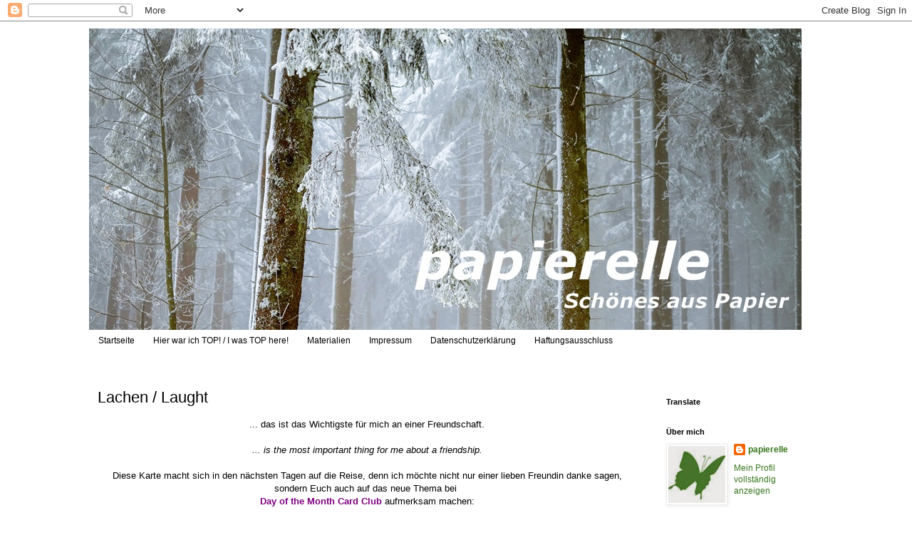

--- FILE ---
content_type: text/html; charset=UTF-8
request_url: https://papierelle.blogspot.com/2020/02/lachen-laught.html?showComment=1581093527915
body_size: 18792
content:
<!DOCTYPE html>
<html class='v2' dir='ltr' lang='de'>
<head>
<link href='https://www.blogger.com/static/v1/widgets/335934321-css_bundle_v2.css' rel='stylesheet' type='text/css'/>
<meta content='width=1100' name='viewport'/>
<meta content='text/html; charset=UTF-8' http-equiv='Content-Type'/>
<meta content='blogger' name='generator'/>
<link href='https://papierelle.blogspot.com/favicon.ico' rel='icon' type='image/x-icon'/>
<link href='https://papierelle.blogspot.com/2020/02/lachen-laught.html' rel='canonical'/>
<link rel="alternate" type="application/atom+xml" title="papierelle - Atom" href="https://papierelle.blogspot.com/feeds/posts/default" />
<link rel="alternate" type="application/rss+xml" title="papierelle - RSS" href="https://papierelle.blogspot.com/feeds/posts/default?alt=rss" />
<link rel="service.post" type="application/atom+xml" title="papierelle - Atom" href="https://www.blogger.com/feeds/6555015272590828706/posts/default" />

<link rel="alternate" type="application/atom+xml" title="papierelle - Atom" href="https://papierelle.blogspot.com/feeds/6517378182690618052/comments/default" />
<!--Can't find substitution for tag [blog.ieCssRetrofitLinks]-->
<link href='https://blogger.googleusercontent.com/img/b/R29vZ2xl/AVvXsEiI0kaVfzfc5WARkviFyDKQLz7P2_qV2Z6qrNbe4ShWZr7OQ1Dg7f4cS2d4i8cx1qtBqJbH4r9Gtf0rYg3stkOr9tuxHH9SyFb_xD0q3-1HgosbQvcYWozDCNVik3mjBYs8cLKRqlVWnAo/s400/KA1420.JPG' rel='image_src'/>
<meta content='https://papierelle.blogspot.com/2020/02/lachen-laught.html' property='og:url'/>
<meta content='Lachen / Laught' property='og:title'/>
<meta content=' ... das ist das Wichtigste für mich an einer Freundschaft.     ... is the most important thing for me about a friendship.     Diese Karte m...' property='og:description'/>
<meta content='https://blogger.googleusercontent.com/img/b/R29vZ2xl/AVvXsEiI0kaVfzfc5WARkviFyDKQLz7P2_qV2Z6qrNbe4ShWZr7OQ1Dg7f4cS2d4i8cx1qtBqJbH4r9Gtf0rYg3stkOr9tuxHH9SyFb_xD0q3-1HgosbQvcYWozDCNVik3mjBYs8cLKRqlVWnAo/w1200-h630-p-k-no-nu/KA1420.JPG' property='og:image'/>
<title>papierelle: Lachen / Laught</title>
<style id='page-skin-1' type='text/css'><!--
/*
-----------------------------------------------
Blogger Template Style
Name:     Simple
Designer: Blogger
URL:      www.blogger.com
----------------------------------------------- */
/* Content
----------------------------------------------- */
body {
font: normal normal 12px 'Trebuchet MS', Trebuchet, Verdana, sans-serif;
color: #000000;
background: #ffffff none repeat scroll top left;
padding: 0 0 0 0;
}
html body .region-inner {
min-width: 0;
max-width: 100%;
width: auto;
}
h2 {
font-size: 22px;
}
a:link {
text-decoration:none;
color: #38761d;
}
a:visited {
text-decoration:none;
color: #38761d;
}
a:hover {
text-decoration:underline;
color: #38761d;
}
.body-fauxcolumn-outer .fauxcolumn-inner {
background: transparent none repeat scroll top left;
_background-image: none;
}
.body-fauxcolumn-outer .cap-top {
position: absolute;
z-index: 1;
height: 400px;
width: 100%;
}
.body-fauxcolumn-outer .cap-top .cap-left {
width: 100%;
background: transparent none repeat-x scroll top left;
_background-image: none;
}
.content-outer {
-moz-box-shadow: 0 0 0 rgba(0, 0, 0, .15);
-webkit-box-shadow: 0 0 0 rgba(0, 0, 0, .15);
-goog-ms-box-shadow: 0 0 0 #333333;
box-shadow: 0 0 0 rgba(0, 0, 0, .15);
margin-bottom: 1px;
}
.content-inner {
padding: 10px 40px;
}
.content-inner {
background-color: #ffffff;
}
/* Header
----------------------------------------------- */
.header-outer {
background: #ffffff none repeat-x scroll 0 -400px;
_background-image: none;
}
.Header h1 {
font: normal normal 40px 'Trebuchet MS',Trebuchet,Verdana,sans-serif;
color: #38761d;
text-shadow: 0 0 0 rgba(0, 0, 0, .2);
}
.Header h1 a {
color: #38761d;
}
.Header .description {
font-size: 18px;
color: #000000;
}
.header-inner .Header .titlewrapper {
padding: 22px 0;
}
.header-inner .Header .descriptionwrapper {
padding: 0 0;
}
/* Tabs
----------------------------------------------- */
.tabs-inner .section:first-child {
border-top: 0 solid #ffffff;
}
.tabs-inner .section:first-child ul {
margin-top: -1px;
border-top: 1px solid #ffffff;
border-left: 1px solid #ffffff;
border-right: 1px solid #ffffff;
}
.tabs-inner .widget ul {
background: #ffffff none repeat-x scroll 0 -800px;
_background-image: none;
border-bottom: 1px solid #ffffff;
margin-top: 0;
margin-left: -30px;
margin-right: -30px;
}
.tabs-inner .widget li a {
display: inline-block;
padding: .6em 1em;
font: normal normal 12px 'Trebuchet MS', Trebuchet, Verdana, sans-serif;
color: #000000;
border-left: 1px solid #ffffff;
border-right: 1px solid #ffffff;
}
.tabs-inner .widget li:first-child a {
border-left: none;
}
.tabs-inner .widget li.selected a, .tabs-inner .widget li a:hover {
color: #000000;
background-color: #eeeeee;
text-decoration: none;
}
/* Columns
----------------------------------------------- */
.main-outer {
border-top: 0 solid #ffffff;
}
.fauxcolumn-left-outer .fauxcolumn-inner {
border-right: 1px solid #ffffff;
}
.fauxcolumn-right-outer .fauxcolumn-inner {
border-left: 1px solid #ffffff;
}
/* Headings
----------------------------------------------- */
div.widget > h2,
div.widget h2.title {
margin: 0 0 1em 0;
font: normal bold 11px 'Trebuchet MS',Trebuchet,Verdana,sans-serif;
color: #000000;
}
/* Widgets
----------------------------------------------- */
.widget .zippy {
color: #999999;
text-shadow: 2px 2px 1px rgba(0, 0, 0, .1);
}
.widget .popular-posts ul {
list-style: none;
}
/* Posts
----------------------------------------------- */
h2.date-header {
font: normal bold 11px Arial, Tahoma, Helvetica, FreeSans, sans-serif;
}
.date-header span {
background-color: #ffffff;
color: #444444;
padding: 0.4em;
letter-spacing: 3px;
margin: inherit;
}
.main-inner {
padding-top: 35px;
padding-bottom: 65px;
}
.main-inner .column-center-inner {
padding: 0 0;
}
.main-inner .column-center-inner .section {
margin: 0 1em;
}
.post {
margin: 0 0 45px 0;
}
h3.post-title, .comments h4 {
font: normal normal 22px 'Trebuchet MS',Trebuchet,Verdana,sans-serif;
margin: .75em 0 0;
}
.post-body {
font-size: 110%;
line-height: 1.4;
position: relative;
}
.post-body img, .post-body .tr-caption-container, .Profile img, .Image img,
.BlogList .item-thumbnail img {
padding: 2px;
background: #ffffff;
border: 1px solid #eeeeee;
-moz-box-shadow: 1px 1px 5px rgba(0, 0, 0, .1);
-webkit-box-shadow: 1px 1px 5px rgba(0, 0, 0, .1);
box-shadow: 1px 1px 5px rgba(0, 0, 0, .1);
}
.post-body img, .post-body .tr-caption-container {
padding: 5px;
}
.post-body .tr-caption-container {
color: #666666;
}
.post-body .tr-caption-container img {
padding: 0;
background: transparent;
border: none;
-moz-box-shadow: 0 0 0 rgba(0, 0, 0, .1);
-webkit-box-shadow: 0 0 0 rgba(0, 0, 0, .1);
box-shadow: 0 0 0 rgba(0, 0, 0, .1);
}
.post-header {
margin: 0 0 1.5em;
line-height: 1.6;
font-size: 90%;
}
.post-footer {
margin: 20px -2px 0;
padding: 5px 10px;
color: #000000;
background-color: #eeeeee;
border-bottom: 1px solid #eeeeee;
line-height: 1.6;
font-size: 90%;
}
#comments .comment-author {
padding-top: 1.5em;
border-top: 1px solid #ffffff;
background-position: 0 1.5em;
}
#comments .comment-author:first-child {
padding-top: 0;
border-top: none;
}
.avatar-image-container {
margin: .2em 0 0;
}
#comments .avatar-image-container img {
border: 1px solid #eeeeee;
}
/* Comments
----------------------------------------------- */
.comments .comments-content .icon.blog-author {
background-repeat: no-repeat;
background-image: url([data-uri]);
}
.comments .comments-content .loadmore a {
border-top: 1px solid #999999;
border-bottom: 1px solid #999999;
}
.comments .comment-thread.inline-thread {
background-color: #eeeeee;
}
.comments .continue {
border-top: 2px solid #999999;
}
/* Accents
---------------------------------------------- */
.section-columns td.columns-cell {
border-left: 1px solid #ffffff;
}
.blog-pager {
background: transparent url(https://resources.blogblog.com/blogblog/data/1kt/simple/paging_dot.png) repeat-x scroll top center;
}
.blog-pager-older-link, .home-link,
.blog-pager-newer-link {
background-color: #ffffff;
padding: 5px;
}
.footer-outer {
border-top: 1px dashed #bbbbbb;
}
/* Mobile
----------------------------------------------- */
body.mobile  {
background-size: auto;
}
.mobile .body-fauxcolumn-outer {
background: transparent none repeat scroll top left;
}
.mobile .body-fauxcolumn-outer .cap-top {
background-size: 100% auto;
}
.mobile .content-outer {
-webkit-box-shadow: 0 0 3px rgba(0, 0, 0, .15);
box-shadow: 0 0 3px rgba(0, 0, 0, .15);
}
.mobile .tabs-inner .widget ul {
margin-left: 0;
margin-right: 0;
}
.mobile .post {
margin: 0;
}
.mobile .main-inner .column-center-inner .section {
margin: 0;
}
.mobile .date-header span {
padding: 0.1em 10px;
margin: 0 -10px;
}
.mobile h3.post-title {
margin: 0;
}
.mobile .blog-pager {
background: transparent none no-repeat scroll top center;
}
.mobile .footer-outer {
border-top: none;
}
.mobile .main-inner, .mobile .footer-inner {
background-color: #ffffff;
}
.mobile-index-contents {
color: #000000;
}
.mobile-link-button {
background-color: #38761d;
}
.mobile-link-button a:link, .mobile-link-button a:visited {
color: #ffffff;
}
.mobile .tabs-inner .section:first-child {
border-top: none;
}
.mobile .tabs-inner .PageList .widget-content {
background-color: #eeeeee;
color: #000000;
border-top: 1px solid #ffffff;
border-bottom: 1px solid #ffffff;
}
.mobile .tabs-inner .PageList .widget-content .pagelist-arrow {
border-left: 1px solid #ffffff;
}

--></style>
<style id='template-skin-1' type='text/css'><!--
body {
min-width: 1110px;
}
.content-outer, .content-fauxcolumn-outer, .region-inner {
min-width: 1110px;
max-width: 1110px;
_width: 1110px;
}
.main-inner .columns {
padding-left: 0px;
padding-right: 250px;
}
.main-inner .fauxcolumn-center-outer {
left: 0px;
right: 250px;
/* IE6 does not respect left and right together */
_width: expression(this.parentNode.offsetWidth -
parseInt("0px") -
parseInt("250px") + 'px');
}
.main-inner .fauxcolumn-left-outer {
width: 0px;
}
.main-inner .fauxcolumn-right-outer {
width: 250px;
}
.main-inner .column-left-outer {
width: 0px;
right: 100%;
margin-left: -0px;
}
.main-inner .column-right-outer {
width: 250px;
margin-right: -250px;
}
#layout {
min-width: 0;
}
#layout .content-outer {
min-width: 0;
width: 800px;
}
#layout .region-inner {
min-width: 0;
width: auto;
}
body#layout div.add_widget {
padding: 8px;
}
body#layout div.add_widget a {
margin-left: 32px;
}
--></style>
<link href='https://www.blogger.com/dyn-css/authorization.css?targetBlogID=6555015272590828706&amp;zx=7963a7fe-629a-4b6f-b743-73b67d0846dd' media='none' onload='if(media!=&#39;all&#39;)media=&#39;all&#39;' rel='stylesheet'/><noscript><link href='https://www.blogger.com/dyn-css/authorization.css?targetBlogID=6555015272590828706&amp;zx=7963a7fe-629a-4b6f-b743-73b67d0846dd' rel='stylesheet'/></noscript>
<meta name='google-adsense-platform-account' content='ca-host-pub-1556223355139109'/>
<meta name='google-adsense-platform-domain' content='blogspot.com'/>

</head>
<body class='loading variant-simplysimple'>
<div class='navbar section' id='navbar' name='Navbar'><div class='widget Navbar' data-version='1' id='Navbar1'><script type="text/javascript">
    function setAttributeOnload(object, attribute, val) {
      if(window.addEventListener) {
        window.addEventListener('load',
          function(){ object[attribute] = val; }, false);
      } else {
        window.attachEvent('onload', function(){ object[attribute] = val; });
      }
    }
  </script>
<div id="navbar-iframe-container"></div>
<script type="text/javascript" src="https://apis.google.com/js/platform.js"></script>
<script type="text/javascript">
      gapi.load("gapi.iframes:gapi.iframes.style.bubble", function() {
        if (gapi.iframes && gapi.iframes.getContext) {
          gapi.iframes.getContext().openChild({
              url: 'https://www.blogger.com/navbar/6555015272590828706?po\x3d6517378182690618052\x26origin\x3dhttps://papierelle.blogspot.com',
              where: document.getElementById("navbar-iframe-container"),
              id: "navbar-iframe"
          });
        }
      });
    </script><script type="text/javascript">
(function() {
var script = document.createElement('script');
script.type = 'text/javascript';
script.src = '//pagead2.googlesyndication.com/pagead/js/google_top_exp.js';
var head = document.getElementsByTagName('head')[0];
if (head) {
head.appendChild(script);
}})();
</script>
</div></div>
<div class='body-fauxcolumns'>
<div class='fauxcolumn-outer body-fauxcolumn-outer'>
<div class='cap-top'>
<div class='cap-left'></div>
<div class='cap-right'></div>
</div>
<div class='fauxborder-left'>
<div class='fauxborder-right'></div>
<div class='fauxcolumn-inner'>
</div>
</div>
<div class='cap-bottom'>
<div class='cap-left'></div>
<div class='cap-right'></div>
</div>
</div>
</div>
<div class='content'>
<div class='content-fauxcolumns'>
<div class='fauxcolumn-outer content-fauxcolumn-outer'>
<div class='cap-top'>
<div class='cap-left'></div>
<div class='cap-right'></div>
</div>
<div class='fauxborder-left'>
<div class='fauxborder-right'></div>
<div class='fauxcolumn-inner'>
</div>
</div>
<div class='cap-bottom'>
<div class='cap-left'></div>
<div class='cap-right'></div>
</div>
</div>
</div>
<div class='content-outer'>
<div class='content-cap-top cap-top'>
<div class='cap-left'></div>
<div class='cap-right'></div>
</div>
<div class='fauxborder-left content-fauxborder-left'>
<div class='fauxborder-right content-fauxborder-right'></div>
<div class='content-inner'>
<header>
<div class='header-outer'>
<div class='header-cap-top cap-top'>
<div class='cap-left'></div>
<div class='cap-right'></div>
</div>
<div class='fauxborder-left header-fauxborder-left'>
<div class='fauxborder-right header-fauxborder-right'></div>
<div class='region-inner header-inner'>
<div class='header section' id='header' name='Header'><div class='widget Header' data-version='1' id='Header1'>
<div id='header-inner'>
<a href='https://papierelle.blogspot.com/' style='display: block'>
<img alt='papierelle' height='424px; ' id='Header1_headerimg' src='https://blogger.googleusercontent.com/img/a/AVvXsEgz_KKdPtbxS-U6aYRQlvYE-shGgZpWJ34kr-kpYQLhID1rjze8fWdpgSEsdNPcpvE-RUUJ6_0sR1ng2YV210xjdnjBPIqKEC7jm-SYKaOapxIlPBbOIC2CPoQX4o4SNq-63EraRdAj3AGTxNmfLdsetHs66s7SWNVAVNZrXXvor7pHxIhCt85-NCrkjA0=s1000' style='display: block' width='1000px; '/>
</a>
</div>
</div></div>
</div>
</div>
<div class='header-cap-bottom cap-bottom'>
<div class='cap-left'></div>
<div class='cap-right'></div>
</div>
</div>
</header>
<div class='tabs-outer'>
<div class='tabs-cap-top cap-top'>
<div class='cap-left'></div>
<div class='cap-right'></div>
</div>
<div class='fauxborder-left tabs-fauxborder-left'>
<div class='fauxborder-right tabs-fauxborder-right'></div>
<div class='region-inner tabs-inner'>
<div class='tabs section' id='crosscol' name='Spaltenübergreifend'><div class='widget PageList' data-version='1' id='PageList1'>
<h2>Startseite</h2>
<div class='widget-content'>
<ul>
<li>
<a href='https://papierelle.blogspot.com/'>Startseite</a>
</li>
<li>
<a href='https://papierelle.blogspot.com/p/hier-war-ich-top.html'>Hier war ich TOP! / I was TOP here!</a>
</li>
<li>
<a href='https://papierelle.blogspot.com/p/markte.html'>Materialien</a>
</li>
<li>
<a href='https://papierelle.blogspot.com/p/impressum.html'>Impressum</a>
</li>
<li>
<a href='https://papierelle.blogspot.com/p/datenschutzerklarung.html'>Datenschutzerklärung</a>
</li>
<li>
<a href='https://papierelle.blogspot.com/p/haftungsausschluss.html'>Haftungsausschluss</a>
</li>
</ul>
<div class='clear'></div>
</div>
</div></div>
<div class='tabs no-items section' id='crosscol-overflow' name='Cross-Column 2'></div>
</div>
</div>
<div class='tabs-cap-bottom cap-bottom'>
<div class='cap-left'></div>
<div class='cap-right'></div>
</div>
</div>
<div class='main-outer'>
<div class='main-cap-top cap-top'>
<div class='cap-left'></div>
<div class='cap-right'></div>
</div>
<div class='fauxborder-left main-fauxborder-left'>
<div class='fauxborder-right main-fauxborder-right'></div>
<div class='region-inner main-inner'>
<div class='columns fauxcolumns'>
<div class='fauxcolumn-outer fauxcolumn-center-outer'>
<div class='cap-top'>
<div class='cap-left'></div>
<div class='cap-right'></div>
</div>
<div class='fauxborder-left'>
<div class='fauxborder-right'></div>
<div class='fauxcolumn-inner'>
</div>
</div>
<div class='cap-bottom'>
<div class='cap-left'></div>
<div class='cap-right'></div>
</div>
</div>
<div class='fauxcolumn-outer fauxcolumn-left-outer'>
<div class='cap-top'>
<div class='cap-left'></div>
<div class='cap-right'></div>
</div>
<div class='fauxborder-left'>
<div class='fauxborder-right'></div>
<div class='fauxcolumn-inner'>
</div>
</div>
<div class='cap-bottom'>
<div class='cap-left'></div>
<div class='cap-right'></div>
</div>
</div>
<div class='fauxcolumn-outer fauxcolumn-right-outer'>
<div class='cap-top'>
<div class='cap-left'></div>
<div class='cap-right'></div>
</div>
<div class='fauxborder-left'>
<div class='fauxborder-right'></div>
<div class='fauxcolumn-inner'>
</div>
</div>
<div class='cap-bottom'>
<div class='cap-left'></div>
<div class='cap-right'></div>
</div>
</div>
<!-- corrects IE6 width calculation -->
<div class='columns-inner'>
<div class='column-center-outer'>
<div class='column-center-inner'>
<div class='main section' id='main' name='Hauptbereich'><div class='widget Blog' data-version='1' id='Blog1'>
<div class='blog-posts hfeed'>

          <div class="date-outer">
        

          <div class="date-posts">
        
<div class='post-outer'>
<div class='post hentry uncustomized-post-template' itemprop='blogPost' itemscope='itemscope' itemtype='http://schema.org/BlogPosting'>
<meta content='https://blogger.googleusercontent.com/img/b/R29vZ2xl/AVvXsEiI0kaVfzfc5WARkviFyDKQLz7P2_qV2Z6qrNbe4ShWZr7OQ1Dg7f4cS2d4i8cx1qtBqJbH4r9Gtf0rYg3stkOr9tuxHH9SyFb_xD0q3-1HgosbQvcYWozDCNVik3mjBYs8cLKRqlVWnAo/s400/KA1420.JPG' itemprop='image_url'/>
<meta content='6555015272590828706' itemprop='blogId'/>
<meta content='6517378182690618052' itemprop='postId'/>
<a name='6517378182690618052'></a>
<h3 class='post-title entry-title' itemprop='name'>
Lachen / Laught
</h3>
<div class='post-header'>
<div class='post-header-line-1'></div>
</div>
<div class='post-body entry-content' id='post-body-6517378182690618052' itemprop='description articleBody'>
<div style="text-align: center;">
... das ist das Wichtigste für mich an einer Freundschaft.</div>
<div style="text-align: center;">
<br /></div>
<div style="text-align: center;">
<i>... is the most important thing for me about a friendship.</i></div>
<div style="text-align: center;">
<i><br /></i></div>
<div style="text-align: center;">
Diese Karte macht sich in den nächsten Tagen auf die Reise, denn ich möchte nicht nur einer lieben Freundin danke sagen, sondern Euch auch auf das neue Thema bei&nbsp;</div>
<div style="text-align: center;">
<a href="https://dayofthemonthcardclub.blogspot.com/" target="_blank"><span style="color: purple;"><b>Day of the Month Card Club</b></span></a> aufmerksam machen:</div>
<div style="text-align: center;">
<br /></div>
<div style="text-align: center;">
This card is going on the trip in the next few days, because I not only want to say thank you to a dear friend, but also to draw your attention to the new topic at <a href="https://dayofthemonthcardclub.blogspot.com/" target="_blank"><span style="color: purple;"><b>Day of the Month Card Club</b></span></a>:</div>
<div style="text-align: center;">
<br /></div>
<div style="text-align: center;">
<b style="background-color: white; font-family: &quot;viner hand itc&quot;;"><span style="color: purple; font-size: large;"><a href="https://dayofthemonthcardclub.blogspot.com/2020/01/11-bubble-bath-day.html" target="_blank">Send a Card to a Friend&nbsp; Day</a></span></b></div>
<div style="text-align: center;">
<br /></div>
<div style="text-align: center;">
<i><a href="https://blogger.googleusercontent.com/img/b/R29vZ2xl/AVvXsEiI0kaVfzfc5WARkviFyDKQLz7P2_qV2Z6qrNbe4ShWZr7OQ1Dg7f4cS2d4i8cx1qtBqJbH4r9Gtf0rYg3stkOr9tuxHH9SyFb_xD0q3-1HgosbQvcYWozDCNVik3mjBYs8cLKRqlVWnAo/s1600/KA1420.JPG" imageanchor="1"><img border="0" height="305" src="https://blogger.googleusercontent.com/img/b/R29vZ2xl/AVvXsEiI0kaVfzfc5WARkviFyDKQLz7P2_qV2Z6qrNbe4ShWZr7OQ1Dg7f4cS2d4i8cx1qtBqJbH4r9Gtf0rYg3stkOr9tuxHH9SyFb_xD0q3-1HgosbQvcYWozDCNVik3mjBYs8cLKRqlVWnAo/s400/KA1420.JPG" width="400" /></a></i></div>
<div style="text-align: center;">
<i><br /></i></div>
<div style="text-align: center;">
Für meine Karte habe ich einen Digistamp von <a href="https://whimsystamps.com/collections/crissys-digis-by-crissy-armstrong/products/birdie-selfie-digital-stamp" target="_blank"><span style="color: #38761d;">Whimsy Stamps</span></a> benutzt.</div>
<div style="text-align: center;">
Nach dem Ausdrucken habe ich ihn maskiert und den Hintergrund gestaltet.</div>
<div style="text-align: center;">
Dazu habe ich mir eine Schablone angefertigt und mit zwei verschiedenen Stempelfarben den Himmel gestaltet. Anschließend habe ich&nbsp; mit Aquarellstiften das Motiv coloriert.</div>
<div style="text-align: center;">
<br /></div>
<div style="text-align: center;">
<i>For my card I used a digistamp from <a href="https://whimsystamps.com/collections/crissys-digis-by-crissy-armstrong/products/birdie-selfie-digital-stamp" target="_blank"><span style="color: #38761d;">Whimsy Stamps</span></a>. After printing, I masked it and designed the background. For this I made a template and designed the sky with two different stamp colors.&nbsp;</i></div>
<div style="text-align: center;">
<i>Then I colored the motif with watercolor pencils.</i></div>
<div style="text-align: center;">
</div>
<br />
<div style="text-align: center;">
Ich hoffe, Euch gefällt das Thema und Ihr nehmt unsere Herausforderung an.</div>
<br />
<div style="text-align: center;">
Ich freue mich auf Euch und Eure Werke.</div>
<div style="text-align: center;">
<br /></div>
<div style="text-align: center;">
<i>I hope you like the theme and you accept our challenge.</i></div>
<div style="text-align: center;">
<i>I look forward to seeing you and your works.</i><br />
<i><br /></i>
<i>~~~~~~~~~~~~~~~~~~~~~~~~~~~~~~~~~~~</i><br />
<i><br /></i>
<img alt="Visual Statements Es gibt Menschen in meinem Leben die hätte #sprüchefreundschaft" height="200" src="https://i.pinimg.com/564x/0f/74/db/0f74db36d141f0b90dd190f1c85e73a4.jpg" width="200" /><br />
<br />
<i>~~~~~~~~~~~~~~~~~~~~~~~~~~~~~~~~~~~</i><br />
<i><br /></i>
<i>Freundschaftliche Grüße aus dem Wald</i><br />
<i>Eure</i><br />
<i><a href="https://blogger.googleusercontent.com/img/b/R29vZ2xl/AVvXsEiGN1kykV4hi-yjNfYPEQZlkR6qfTK713HLchDqCeYbwEiELbVf6O_xxkPLt1bKgd1T-q9IJ6s6xOAQNEeXuB2iC8zlO8YOoMrCZPdIJ4OLYaGo-d-jPe5Lkvb3-rLgYM1701DtXnb1awE/s1600/papierelle3.jpg" imageanchor="1"><img border="0" height="61" src="https://blogger.googleusercontent.com/img/b/R29vZ2xl/AVvXsEiGN1kykV4hi-yjNfYPEQZlkR6qfTK713HLchDqCeYbwEiELbVf6O_xxkPLt1bKgd1T-q9IJ6s6xOAQNEeXuB2iC8zlO8YOoMrCZPdIJ4OLYaGo-d-jPe5Lkvb3-rLgYM1701DtXnb1awE/s200/papierelle3.jpg" width="200" /></a></i></div>
<div style='clear: both;'></div>
</div>
<div class='post-footer'>
<div class='post-footer-line post-footer-line-1'>
<span class='post-author vcard'>
</span>
<span class='post-timestamp'>
am
<meta content='https://papierelle.blogspot.com/2020/02/lachen-laught.html' itemprop='url'/>
<a class='timestamp-link' href='https://papierelle.blogspot.com/2020/02/lachen-laught.html' rel='bookmark' title='permanent link'><abbr class='published' itemprop='datePublished' title='2020-02-07T06:00:00+01:00'>Februar 07, 2020</abbr></a>
</span>
<span class='post-comment-link'>
</span>
<span class='post-icons'>
</span>
<div class='post-share-buttons goog-inline-block'>
<a class='goog-inline-block share-button sb-email' href='https://www.blogger.com/share-post.g?blogID=6555015272590828706&postID=6517378182690618052&target=email' target='_blank' title='Diesen Post per E-Mail versenden'><span class='share-button-link-text'>Diesen Post per E-Mail versenden</span></a><a class='goog-inline-block share-button sb-blog' href='https://www.blogger.com/share-post.g?blogID=6555015272590828706&postID=6517378182690618052&target=blog' onclick='window.open(this.href, "_blank", "height=270,width=475"); return false;' target='_blank' title='BlogThis!'><span class='share-button-link-text'>BlogThis!</span></a><a class='goog-inline-block share-button sb-twitter' href='https://www.blogger.com/share-post.g?blogID=6555015272590828706&postID=6517378182690618052&target=twitter' target='_blank' title='Auf X teilen'><span class='share-button-link-text'>Auf X teilen</span></a><a class='goog-inline-block share-button sb-facebook' href='https://www.blogger.com/share-post.g?blogID=6555015272590828706&postID=6517378182690618052&target=facebook' onclick='window.open(this.href, "_blank", "height=430,width=640"); return false;' target='_blank' title='In Facebook freigeben'><span class='share-button-link-text'>In Facebook freigeben</span></a><a class='goog-inline-block share-button sb-pinterest' href='https://www.blogger.com/share-post.g?blogID=6555015272590828706&postID=6517378182690618052&target=pinterest' target='_blank' title='Auf Pinterest teilen'><span class='share-button-link-text'>Auf Pinterest teilen</span></a>
</div>
</div>
<div class='post-footer-line post-footer-line-2'>
<span class='post-labels'>
</span>
</div>
<div class='post-footer-line post-footer-line-3'>
<span class='post-location'>
</span>
</div>
</div>
</div>
<div class='comments' id='comments'>
<a name='comments'></a>
<h4>17 Kommentare:</h4>
<div id='Blog1_comments-block-wrapper'>
<dl class='avatar-comment-indent' id='comments-block'>
<dt class='comment-author ' id='c9040153337444289105'>
<a name='c9040153337444289105'></a>
<div class="avatar-image-container vcard"><span dir="ltr"><a href="https://www.blogger.com/profile/14740379217348599915" target="" rel="nofollow" onclick="" class="avatar-hovercard" id="av-9040153337444289105-14740379217348599915"><img src="https://resources.blogblog.com/img/blank.gif" width="35" height="35" class="delayLoad" style="display: none;" longdesc="//1.bp.blogspot.com/-8JN2CkPR9CY/ZouViJ0fa3I/AAAAAAACGBY/Wk-hpSqgP9YDR611OathkmASt9-RmLWzQCK4BGAYYCw/s35/p.txt.gif" alt="" title="Claudia">

<noscript><img src="//1.bp.blogspot.com/-8JN2CkPR9CY/ZouViJ0fa3I/AAAAAAACGBY/Wk-hpSqgP9YDR611OathkmASt9-RmLWzQCK4BGAYYCw/s35/p.txt.gif" width="35" height="35" class="photo" alt=""></noscript></a></span></div>
<a href='https://www.blogger.com/profile/14740379217348599915' rel='nofollow'>Claudia</a>
hat gesagt&#8230;
</dt>
<dd class='comment-body' id='Blog1_cmt-9040153337444289105'>
<p>
Guten Morgen liebe Gundi,<br />die Karte ist klasse und sie wird sicher ganz viel Freude bringen! und ja, Lachen ist so wichtig und ja auch gesund :O)))<br />Das neue Thema gefällt mir und erinnert mich, daß ich unbedingt auch noch ein paar Freunde-Karten amchen muss!<br />Ich wünsche Dir einen schönen Tag und einen guten Start in ein gemütliches Wochenende!<br />&#9829;&#65039; Allerliebste Grüße,Claudia &#9829;&#65039;<br />
</p>
</dd>
<dd class='comment-footer'>
<span class='comment-timestamp'>
<a href='https://papierelle.blogspot.com/2020/02/lachen-laught.html?showComment=1581054061095#c9040153337444289105' title='comment permalink'>
7. Februar 2020 um 06:41
</a>
<span class='item-control blog-admin pid-354637013'>
<a class='comment-delete' href='https://www.blogger.com/comment/delete/6555015272590828706/9040153337444289105' title='Kommentar löschen'>
<img src='https://resources.blogblog.com/img/icon_delete13.gif'/>
</a>
</span>
</span>
</dd>
<dt class='comment-author ' id='c496479563772746797'>
<a name='c496479563772746797'></a>
<div class="avatar-image-container avatar-stock"><span dir="ltr"><a href="https://www.blogger.com/profile/02218532205741989821" target="" rel="nofollow" onclick="" class="avatar-hovercard" id="av-496479563772746797-02218532205741989821"><img src="//www.blogger.com/img/blogger_logo_round_35.png" width="35" height="35" alt="" title="Peppina">

</a></span></div>
<a href='https://www.blogger.com/profile/02218532205741989821' rel='nofollow'>Peppina</a>
hat gesagt&#8230;
</dt>
<dd class='comment-body' id='Blog1_cmt-496479563772746797'>
<p>
Hallo Gundi,<br /><br />Deine Freundin wird sich freuen. So ein fröhliches und farbenfrohes Kärtchen fischt man doch gerne aus dem Briefkasten. Ich wünsche Dir ein schönes Wochenende!<br /><br />Viele Grüße!
</p>
</dd>
<dd class='comment-footer'>
<span class='comment-timestamp'>
<a href='https://papierelle.blogspot.com/2020/02/lachen-laught.html?showComment=1581059496180#c496479563772746797' title='comment permalink'>
7. Februar 2020 um 08:11
</a>
<span class='item-control blog-admin pid-1956516441'>
<a class='comment-delete' href='https://www.blogger.com/comment/delete/6555015272590828706/496479563772746797' title='Kommentar löschen'>
<img src='https://resources.blogblog.com/img/icon_delete13.gif'/>
</a>
</span>
</span>
</dd>
<dt class='comment-author ' id='c2023219612843428548'>
<a name='c2023219612843428548'></a>
<div class="avatar-image-container vcard"><span dir="ltr"><a href="https://www.blogger.com/profile/14597776084866175689" target="" rel="nofollow" onclick="" class="avatar-hovercard" id="av-2023219612843428548-14597776084866175689"><img src="https://resources.blogblog.com/img/blank.gif" width="35" height="35" class="delayLoad" style="display: none;" longdesc="//blogger.googleusercontent.com/img/b/R29vZ2xl/AVvXsEi8FfpswWUmcAQS8BUAo8tjr2c-uKHnz5FVbetgZb2cnYz5ZUgquKJvyecsZBUARTr421QJFRohSXPly98dU9aJDiGWpxmiYNrKTVAvRxhCOL0_Q-iqBTSHeVzMl6Lmq8Y/s45-c/Blumengru%C3%9F.jpg" alt="" title="erna-riccarda">

<noscript><img src="//blogger.googleusercontent.com/img/b/R29vZ2xl/AVvXsEi8FfpswWUmcAQS8BUAo8tjr2c-uKHnz5FVbetgZb2cnYz5ZUgquKJvyecsZBUARTr421QJFRohSXPly98dU9aJDiGWpxmiYNrKTVAvRxhCOL0_Q-iqBTSHeVzMl6Lmq8Y/s45-c/Blumengru%C3%9F.jpg" width="35" height="35" class="photo" alt=""></noscript></a></span></div>
<a href='https://www.blogger.com/profile/14597776084866175689' rel='nofollow'>erna-riccarda</a>
hat gesagt&#8230;
</dt>
<dd class='comment-body' id='Blog1_cmt-2023219612843428548'>
<p>
Einfach toll!!! Eine so passende Karte und sehr zeitgemäß, ich sehe schon das Lächeln auf dem Gesicht deiner Freundin, wenn sie die Karte anschaut.<br />Liebe Grüße Erna
</p>
</dd>
<dd class='comment-footer'>
<span class='comment-timestamp'>
<a href='https://papierelle.blogspot.com/2020/02/lachen-laught.html?showComment=1581068484179#c2023219612843428548' title='comment permalink'>
7. Februar 2020 um 10:41
</a>
<span class='item-control blog-admin pid-1510007913'>
<a class='comment-delete' href='https://www.blogger.com/comment/delete/6555015272590828706/2023219612843428548' title='Kommentar löschen'>
<img src='https://resources.blogblog.com/img/icon_delete13.gif'/>
</a>
</span>
</span>
</dd>
<dt class='comment-author ' id='c1075687344469779728'>
<a name='c1075687344469779728'></a>
<div class="avatar-image-container vcard"><span dir="ltr"><a href="https://www.blogger.com/profile/03767792058669196484" target="" rel="nofollow" onclick="" class="avatar-hovercard" id="av-1075687344469779728-03767792058669196484"><img src="https://resources.blogblog.com/img/blank.gif" width="35" height="35" class="delayLoad" style="display: none;" longdesc="//blogger.googleusercontent.com/img/b/R29vZ2xl/AVvXsEhhf4f6dLHhA1fiU-KmfmuYVZV0TZEe7hNDiNBO2QwcMvCjx3DcHW0It7cUvAT71kt36QjdX3eqSStzjOCLqsyPwGKZGAYyGUWXMk8QHbnMBICWR_AplYMgj-GCLfT5Iw/s45-c/Cat+C+Photo.jpg" alt="" title="Cat Craig">

<noscript><img src="//blogger.googleusercontent.com/img/b/R29vZ2xl/AVvXsEhhf4f6dLHhA1fiU-KmfmuYVZV0TZEe7hNDiNBO2QwcMvCjx3DcHW0It7cUvAT71kt36QjdX3eqSStzjOCLqsyPwGKZGAYyGUWXMk8QHbnMBICWR_AplYMgj-GCLfT5Iw/s45-c/Cat+C+Photo.jpg" width="35" height="35" class="photo" alt=""></noscript></a></span></div>
<a href='https://www.blogger.com/profile/03767792058669196484' rel='nofollow'>Cat Craig</a>
hat gesagt&#8230;
</dt>
<dd class='comment-body' id='Blog1_cmt-1075687344469779728'>
<p>
Sweet card and even better that its going to be sent. What a wonderful day to celebrate.
</p>
</dd>
<dd class='comment-footer'>
<span class='comment-timestamp'>
<a href='https://papierelle.blogspot.com/2020/02/lachen-laught.html?showComment=1581076567875#c1075687344469779728' title='comment permalink'>
7. Februar 2020 um 12:56
</a>
<span class='item-control blog-admin pid-516727407'>
<a class='comment-delete' href='https://www.blogger.com/comment/delete/6555015272590828706/1075687344469779728' title='Kommentar löschen'>
<img src='https://resources.blogblog.com/img/icon_delete13.gif'/>
</a>
</span>
</span>
</dd>
<dt class='comment-author ' id='c1559335904510988968'>
<a name='c1559335904510988968'></a>
<div class="avatar-image-container vcard"><span dir="ltr"><a href="https://www.blogger.com/profile/17821042293250405911" target="" rel="nofollow" onclick="" class="avatar-hovercard" id="av-1559335904510988968-17821042293250405911"><img src="https://resources.blogblog.com/img/blank.gif" width="35" height="35" class="delayLoad" style="display: none;" longdesc="//blogger.googleusercontent.com/img/b/R29vZ2xl/AVvXsEjPopKjwFWndCusp2-dScZt8po2bM6t1L48pOBbK8ZMd1p0zxkDHwayUg3_YxO8Z3pVcKhM1xJB52sF4O2FKB0yOkP5jyx12pMXeBSAlNY3R-RW1vFQcxQTeHMK0wSxwQ/s45-c/*" alt="" title="Cornelia (fun stamping)">

<noscript><img src="//blogger.googleusercontent.com/img/b/R29vZ2xl/AVvXsEjPopKjwFWndCusp2-dScZt8po2bM6t1L48pOBbK8ZMd1p0zxkDHwayUg3_YxO8Z3pVcKhM1xJB52sF4O2FKB0yOkP5jyx12pMXeBSAlNY3R-RW1vFQcxQTeHMK0wSxwQ/s45-c/*" width="35" height="35" class="photo" alt=""></noscript></a></span></div>
<a href='https://www.blogger.com/profile/17821042293250405911' rel='nofollow'>Cornelia (fun stamping)</a>
hat gesagt&#8230;
</dt>
<dd class='comment-body' id='Blog1_cmt-1559335904510988968'>
<p>
Ha, diese zwei Spassvoegel! Da freut sich Deine Freundin bestimmt! Vielleicht bekomt sie Lust zum Mitmachen!
</p>
</dd>
<dd class='comment-footer'>
<span class='comment-timestamp'>
<a href='https://papierelle.blogspot.com/2020/02/lachen-laught.html?showComment=1581093527915#c1559335904510988968' title='comment permalink'>
7. Februar 2020 um 17:38
</a>
<span class='item-control blog-admin pid-228145021'>
<a class='comment-delete' href='https://www.blogger.com/comment/delete/6555015272590828706/1559335904510988968' title='Kommentar löschen'>
<img src='https://resources.blogblog.com/img/icon_delete13.gif'/>
</a>
</span>
</span>
</dd>
<dt class='comment-author ' id='c7719464585539402335'>
<a name='c7719464585539402335'></a>
<div class="avatar-image-container vcard"><span dir="ltr"><a href="https://www.blogger.com/profile/00509686579054687755" target="" rel="nofollow" onclick="" class="avatar-hovercard" id="av-7719464585539402335-00509686579054687755"><img src="https://resources.blogblog.com/img/blank.gif" width="35" height="35" class="delayLoad" style="display: none;" longdesc="//blogger.googleusercontent.com/img/b/R29vZ2xl/AVvXsEj-O_G4jB8nd7KG_wFlaRFoFgfSr7QtX55ehhNqghSPVU71rbnOANLGlAdqSFpp2vu1pivtPta2eF6ODh3Lw_ubh9AnS39JbU3ljUILBAj8EvAv5gBE0OPKBX-v-GEc/s45-c/IMG_5454zz.jpg" alt="" title="Ankes Stempelklatsch">

<noscript><img src="//blogger.googleusercontent.com/img/b/R29vZ2xl/AVvXsEj-O_G4jB8nd7KG_wFlaRFoFgfSr7QtX55ehhNqghSPVU71rbnOANLGlAdqSFpp2vu1pivtPta2eF6ODh3Lw_ubh9AnS39JbU3ljUILBAj8EvAv5gBE0OPKBX-v-GEc/s45-c/IMG_5454zz.jpg" width="35" height="35" class="photo" alt=""></noscript></a></span></div>
<a href='https://www.blogger.com/profile/00509686579054687755' rel='nofollow'>Ankes Stempelklatsch</a>
hat gesagt&#8230;
</dt>
<dd class='comment-body' id='Blog1_cmt-7719464585539402335'>
<p>
Obwohl ich kein Freund von Digistamps bin, ist das Motiv natürlich der Hammer! Außerdem total modern in Zeiten der Selfies. Bei den beiden muss man automatisch Lachen!<br />Liebe Grüße<br />Anke
</p>
</dd>
<dd class='comment-footer'>
<span class='comment-timestamp'>
<a href='https://papierelle.blogspot.com/2020/02/lachen-laught.html?showComment=1581094479818#c7719464585539402335' title='comment permalink'>
7. Februar 2020 um 17:54
</a>
<span class='item-control blog-admin pid-1175660135'>
<a class='comment-delete' href='https://www.blogger.com/comment/delete/6555015272590828706/7719464585539402335' title='Kommentar löschen'>
<img src='https://resources.blogblog.com/img/icon_delete13.gif'/>
</a>
</span>
</span>
</dd>
<dt class='comment-author ' id='c3217717405677932214'>
<a name='c3217717405677932214'></a>
<div class="avatar-image-container vcard"><span dir="ltr"><a href="https://www.blogger.com/profile/17158127440459843455" target="" rel="nofollow" onclick="" class="avatar-hovercard" id="av-3217717405677932214-17158127440459843455"><img src="https://resources.blogblog.com/img/blank.gif" width="35" height="35" class="delayLoad" style="display: none;" longdesc="//blogger.googleusercontent.com/img/b/R29vZ2xl/AVvXsEhg_kyAaLBcOokDl9zDZS-yQraZKzB8crEWyVfKxSkr0RYS2PejhZiajwyshiKDUE75Wxysyj_MliPQcxN6uEQDdWVUUNiYp2WVnHgaZSqjwIPlYHelNXsnrcHGxWAOMRwtn_9z4ffmlxvK3N8PPnggxykQfrxq9TbUvq2MkYL-mKCctn4/s45/IMG_2043.jpeg" alt="" title="niwibo">

<noscript><img src="//blogger.googleusercontent.com/img/b/R29vZ2xl/AVvXsEhg_kyAaLBcOokDl9zDZS-yQraZKzB8crEWyVfKxSkr0RYS2PejhZiajwyshiKDUE75Wxysyj_MliPQcxN6uEQDdWVUUNiYp2WVnHgaZSqjwIPlYHelNXsnrcHGxWAOMRwtn_9z4ffmlxvK3N8PPnggxykQfrxq9TbUvq2MkYL-mKCctn4/s45/IMG_2043.jpeg" width="35" height="35" class="photo" alt=""></noscript></a></span></div>
<a href='https://www.blogger.com/profile/17158127440459843455' rel='nofollow'>niwibo</a>
hat gesagt&#8230;
</dt>
<dd class='comment-body' id='Blog1_cmt-3217717405677932214'>
<p>
Ohne Lachen geht es doch gar nicht liebe Gundi, dann wäre es ja ein verlorener Tag.  <br />Und wenn ich die beiden Vögel so sehe, muss ich wirklich grinsen. <br />Denn meine Freundin und ich machen genau so immer unsere Selfies...<br />Dir einen schönen Abend, lieben Gruß<br />Nicole 
</p>
</dd>
<dd class='comment-footer'>
<span class='comment-timestamp'>
<a href='https://papierelle.blogspot.com/2020/02/lachen-laught.html?showComment=1581095804253#c3217717405677932214' title='comment permalink'>
7. Februar 2020 um 18:16
</a>
<span class='item-control blog-admin pid-1674992618'>
<a class='comment-delete' href='https://www.blogger.com/comment/delete/6555015272590828706/3217717405677932214' title='Kommentar löschen'>
<img src='https://resources.blogblog.com/img/icon_delete13.gif'/>
</a>
</span>
</span>
</dd>
<dt class='comment-author ' id='c8637029733345189585'>
<a name='c8637029733345189585'></a>
<div class="avatar-image-container vcard"><span dir="ltr"><a href="https://www.blogger.com/profile/00914879200036302364" target="" rel="nofollow" onclick="" class="avatar-hovercard" id="av-8637029733345189585-00914879200036302364"><img src="https://resources.blogblog.com/img/blank.gif" width="35" height="35" class="delayLoad" style="display: none;" longdesc="//1.bp.blogspot.com/-5f0ra8H43A4/ZnVx3LopzlI/AAAAAAABEcU/CW1OoMWLgzwXWVPnR7lVkL96Ksz56wAsACK4BGAYYCw/s35/13124965_999550860098247_3146312815995852315_n.jpg" alt="" title="Rosmarie">

<noscript><img src="//1.bp.blogspot.com/-5f0ra8H43A4/ZnVx3LopzlI/AAAAAAABEcU/CW1OoMWLgzwXWVPnR7lVkL96Ksz56wAsACK4BGAYYCw/s35/13124965_999550860098247_3146312815995852315_n.jpg" width="35" height="35" class="photo" alt=""></noscript></a></span></div>
<a href='https://www.blogger.com/profile/00914879200036302364' rel='nofollow'>Rosmarie</a>
hat gesagt&#8230;
</dt>
<dd class='comment-body' id='Blog1_cmt-8637029733345189585'>
<p>
Ha, die zwei Piepmätze sind echt lustig, und sooo schön bunt - wer die bekommt freut sich bestimmt! LG, Rosi
</p>
</dd>
<dd class='comment-footer'>
<span class='comment-timestamp'>
<a href='https://papierelle.blogspot.com/2020/02/lachen-laught.html?showComment=1581149210626#c8637029733345189585' title='comment permalink'>
8. Februar 2020 um 09:06
</a>
<span class='item-control blog-admin pid-1990390013'>
<a class='comment-delete' href='https://www.blogger.com/comment/delete/6555015272590828706/8637029733345189585' title='Kommentar löschen'>
<img src='https://resources.blogblog.com/img/icon_delete13.gif'/>
</a>
</span>
</span>
</dd>
<dt class='comment-author ' id='c1056688602399198903'>
<a name='c1056688602399198903'></a>
<div class="avatar-image-container vcard"><span dir="ltr"><a href="https://www.blogger.com/profile/13444765695537818269" target="" rel="nofollow" onclick="" class="avatar-hovercard" id="av-1056688602399198903-13444765695537818269"><img src="https://resources.blogblog.com/img/blank.gif" width="35" height="35" class="delayLoad" style="display: none;" longdesc="//1.bp.blogspot.com/-Kk5xNbrM_Ss/ZagLoW6l26I/AAAAAAAAIzs/wl2ZTS2HLAQBjzg5-awOzlnYmCnQuMwVgCK4BGAYYCw/s35/17012023.jpg" alt="" title="theras kartenblog">

<noscript><img src="//1.bp.blogspot.com/-Kk5xNbrM_Ss/ZagLoW6l26I/AAAAAAAAIzs/wl2ZTS2HLAQBjzg5-awOzlnYmCnQuMwVgCK4BGAYYCw/s35/17012023.jpg" width="35" height="35" class="photo" alt=""></noscript></a></span></div>
<a href='https://www.blogger.com/profile/13444765695537818269' rel='nofollow'>theras kartenblog</a>
hat gesagt&#8230;
</dt>
<dd class='comment-body' id='Blog1_cmt-1056688602399198903'>
<p>
Super, super toll!<br />Die beiden Piepmätze gefallen mir ganz ausgezeichnet und auch die Gestaltung ist spitze.<br />LG   Ilse (thera)
</p>
</dd>
<dd class='comment-footer'>
<span class='comment-timestamp'>
<a href='https://papierelle.blogspot.com/2020/02/lachen-laught.html?showComment=1581154882145#c1056688602399198903' title='comment permalink'>
8. Februar 2020 um 10:41
</a>
<span class='item-control blog-admin pid-423117725'>
<a class='comment-delete' href='https://www.blogger.com/comment/delete/6555015272590828706/1056688602399198903' title='Kommentar löschen'>
<img src='https://resources.blogblog.com/img/icon_delete13.gif'/>
</a>
</span>
</span>
</dd>
<dt class='comment-author ' id='c5326224374916227758'>
<a name='c5326224374916227758'></a>
<div class="avatar-image-container vcard"><span dir="ltr"><a href="https://www.blogger.com/profile/03082351743104714783" target="" rel="nofollow" onclick="" class="avatar-hovercard" id="av-5326224374916227758-03082351743104714783"><img src="https://resources.blogblog.com/img/blank.gif" width="35" height="35" class="delayLoad" style="display: none;" longdesc="//blogger.googleusercontent.com/img/b/R29vZ2xl/AVvXsEgrMN_FNa8a8jH42hM57SHsSugW0FBkgPwfaE8mpCfbMWEnxu63VA1uCwAWo-XNS0qo8cd2vuYVeQt6jEVRXBUam2tAoMQ8Mf3hoHBgHzURKK7A5p1SLzrqDBNT1Y9Z9O4/s45-c/sigrids+kreative+ART+-+das+bin+ich+-+stampin+up+7+2020+4_2-001.jpg" alt="" title="Sigrids kreative ART">

<noscript><img src="//blogger.googleusercontent.com/img/b/R29vZ2xl/AVvXsEgrMN_FNa8a8jH42hM57SHsSugW0FBkgPwfaE8mpCfbMWEnxu63VA1uCwAWo-XNS0qo8cd2vuYVeQt6jEVRXBUam2tAoMQ8Mf3hoHBgHzURKK7A5p1SLzrqDBNT1Y9Z9O4/s45-c/sigrids+kreative+ART+-+das+bin+ich+-+stampin+up+7+2020+4_2-001.jpg" width="35" height="35" class="photo" alt=""></noscript></a></span></div>
<a href='https://www.blogger.com/profile/03082351743104714783' rel='nofollow'>Sigrids kreative ART</a>
hat gesagt&#8230;
</dt>
<dd class='comment-body' id='Blog1_cmt-5326224374916227758'>
<p>
Sehr, sehr cool. Ich musst spontan lachen - danke :) <br />GLG Sigrid
</p>
</dd>
<dd class='comment-footer'>
<span class='comment-timestamp'>
<a href='https://papierelle.blogspot.com/2020/02/lachen-laught.html?showComment=1581162496906#c5326224374916227758' title='comment permalink'>
8. Februar 2020 um 12:48
</a>
<span class='item-control blog-admin pid-934315921'>
<a class='comment-delete' href='https://www.blogger.com/comment/delete/6555015272590828706/5326224374916227758' title='Kommentar löschen'>
<img src='https://resources.blogblog.com/img/icon_delete13.gif'/>
</a>
</span>
</span>
</dd>
<dt class='comment-author ' id='c3282870216277832211'>
<a name='c3282870216277832211'></a>
<div class="avatar-image-container vcard"><span dir="ltr"><a href="https://www.blogger.com/profile/14200280765111026506" target="" rel="nofollow" onclick="" class="avatar-hovercard" id="av-3282870216277832211-14200280765111026506"><img src="https://resources.blogblog.com/img/blank.gif" width="35" height="35" class="delayLoad" style="display: none;" longdesc="//3.bp.blogspot.com/-lsvbzg2zOTM/ZhqGnUi5vbI/AAAAAAAAVJM/E1OVh6u7ivQmCXiSFMlIXliZwN3EI0pxwCK4BGAYYCw/s35/Age%2525205%252520South%252520Park%252520School.jpg" alt="" title="I Card Everyone">

<noscript><img src="//3.bp.blogspot.com/-lsvbzg2zOTM/ZhqGnUi5vbI/AAAAAAAAVJM/E1OVh6u7ivQmCXiSFMlIXliZwN3EI0pxwCK4BGAYYCw/s35/Age%2525205%252520South%252520Park%252520School.jpg" width="35" height="35" class="photo" alt=""></noscript></a></span></div>
<a href='https://www.blogger.com/profile/14200280765111026506' rel='nofollow'>I Card Everyone</a>
hat gesagt&#8230;
</dt>
<dd class='comment-body' id='Blog1_cmt-3282870216277832211'>
<p>
It is easy see that your traveling chicks are having a marvelous time!  So fun - they are much better at &#39;selfies&#39; than I am!<br />Thanks for your kind welcome, Eure!<br />=] Michele
</p>
</dd>
<dd class='comment-footer'>
<span class='comment-timestamp'>
<a href='https://papierelle.blogspot.com/2020/02/lachen-laught.html?showComment=1581170673426#c3282870216277832211' title='comment permalink'>
8. Februar 2020 um 15:04
</a>
<span class='item-control blog-admin pid-1558682068'>
<a class='comment-delete' href='https://www.blogger.com/comment/delete/6555015272590828706/3282870216277832211' title='Kommentar löschen'>
<img src='https://resources.blogblog.com/img/icon_delete13.gif'/>
</a>
</span>
</span>
</dd>
<dt class='comment-author ' id='c6512578177144158923'>
<a name='c6512578177144158923'></a>
<div class="avatar-image-container vcard"><span dir="ltr"><a href="https://www.blogger.com/profile/15249082395491646879" target="" rel="nofollow" onclick="" class="avatar-hovercard" id="av-6512578177144158923-15249082395491646879"><img src="https://resources.blogblog.com/img/blank.gif" width="35" height="35" class="delayLoad" style="display: none;" longdesc="//blogger.googleusercontent.com/img/b/R29vZ2xl/AVvXsEjIggBwogsC3CKCP8XvFAkDFonSjATI-AyYQ-42i42bBUMHMCo5dmz_rSnW_jdWJaAXA0vG294VmHrqRjBFn4PBELd2b5muGanBpRgSgRqqxDc2ZxC-D2mD3CnpTaYmyA/s45-c/P1070121.jpg" alt="" title="HilaryJane">

<noscript><img src="//blogger.googleusercontent.com/img/b/R29vZ2xl/AVvXsEjIggBwogsC3CKCP8XvFAkDFonSjATI-AyYQ-42i42bBUMHMCo5dmz_rSnW_jdWJaAXA0vG294VmHrqRjBFn4PBELd2b5muGanBpRgSgRqqxDc2ZxC-D2mD3CnpTaYmyA/s45-c/P1070121.jpg" width="35" height="35" class="photo" alt=""></noscript></a></span></div>
<a href='https://www.blogger.com/profile/15249082395491646879' rel='nofollow'>HilaryJane</a>
hat gesagt&#8230;
</dt>
<dd class='comment-body' id='Blog1_cmt-6512578177144158923'>
<p>
Love this one Gundi, it just makes you smile and is a perfect friendship card xx
</p>
</dd>
<dd class='comment-footer'>
<span class='comment-timestamp'>
<a href='https://papierelle.blogspot.com/2020/02/lachen-laught.html?showComment=1581174736913#c6512578177144158923' title='comment permalink'>
8. Februar 2020 um 16:12
</a>
<span class='item-control blog-admin pid-366533671'>
<a class='comment-delete' href='https://www.blogger.com/comment/delete/6555015272590828706/6512578177144158923' title='Kommentar löschen'>
<img src='https://resources.blogblog.com/img/icon_delete13.gif'/>
</a>
</span>
</span>
</dd>
<dt class='comment-author ' id='c2282338501706470407'>
<a name='c2282338501706470407'></a>
<div class="avatar-image-container vcard"><span dir="ltr"><a href="https://www.blogger.com/profile/01554369372727121283" target="" rel="nofollow" onclick="" class="avatar-hovercard" id="av-2282338501706470407-01554369372727121283"><img src="https://resources.blogblog.com/img/blank.gif" width="35" height="35" class="delayLoad" style="display: none;" longdesc="//blogger.googleusercontent.com/img/b/R29vZ2xl/AVvXsEgVMIA6rAXYC2eLksLZyAjtsIPeHZo1B0JGfcBfbOeCzAFiWrbYe-O3HHtLQtbf1tonQskwGA3g8hphzox_GtdFAcH4m8kvAMAmgHzkFYDdmxSbuPwaU5QOp9fDEnJxNX0/s45-c/2018-04-29-12+Tunnelblick.jpg" alt="" title="Katrin79">

<noscript><img src="//blogger.googleusercontent.com/img/b/R29vZ2xl/AVvXsEgVMIA6rAXYC2eLksLZyAjtsIPeHZo1B0JGfcBfbOeCzAFiWrbYe-O3HHtLQtbf1tonQskwGA3g8hphzox_GtdFAcH4m8kvAMAmgHzkFYDdmxSbuPwaU5QOp9fDEnJxNX0/s45-c/2018-04-29-12+Tunnelblick.jpg" width="35" height="35" class="photo" alt=""></noscript></a></span></div>
<a href='https://www.blogger.com/profile/01554369372727121283' rel='nofollow'>Katrin79</a>
hat gesagt&#8230;
</dt>
<dd class='comment-body' id='Blog1_cmt-2282338501706470407'>
<p>
Eine Karte, die einfach gute Laune versprüht, liebe Gundi. Da kommt ein dickes Grinsen ganz automatisch auf&#39;s Gesicht.<br />Ganz liebe Grüße Katrin
</p>
</dd>
<dd class='comment-footer'>
<span class='comment-timestamp'>
<a href='https://papierelle.blogspot.com/2020/02/lachen-laught.html?showComment=1581244579378#c2282338501706470407' title='comment permalink'>
9. Februar 2020 um 11:36
</a>
<span class='item-control blog-admin pid-1004540459'>
<a class='comment-delete' href='https://www.blogger.com/comment/delete/6555015272590828706/2282338501706470407' title='Kommentar löschen'>
<img src='https://resources.blogblog.com/img/icon_delete13.gif'/>
</a>
</span>
</span>
</dd>
<dt class='comment-author ' id='c421329211148379496'>
<a name='c421329211148379496'></a>
<div class="avatar-image-container vcard"><span dir="ltr"><a href="https://www.blogger.com/profile/03188737795465330704" target="" rel="nofollow" onclick="" class="avatar-hovercard" id="av-421329211148379496-03188737795465330704"><img src="https://resources.blogblog.com/img/blank.gif" width="35" height="35" class="delayLoad" style="display: none;" longdesc="//blogger.googleusercontent.com/img/b/R29vZ2xl/AVvXsEhl_aTLXALCCOFROj4ES8JqvUldssQ61zAYMTk2uohkQgWrVVg0lKWRRdyBExHYXUrbLbxbJBIJOkyEy5pa9vo8TLL-Dl52PtyYjAx8J5c-Ak9VCYuyvP3qZOFEQbRgpAk/s45-c/IMG_20180117_154829.jpg" alt="" title="Heike">

<noscript><img src="//blogger.googleusercontent.com/img/b/R29vZ2xl/AVvXsEhl_aTLXALCCOFROj4ES8JqvUldssQ61zAYMTk2uohkQgWrVVg0lKWRRdyBExHYXUrbLbxbJBIJOkyEy5pa9vo8TLL-Dl52PtyYjAx8J5c-Ak9VCYuyvP3qZOFEQbRgpAk/s45-c/IMG_20180117_154829.jpg" width="35" height="35" class="photo" alt=""></noscript></a></span></div>
<a href='https://www.blogger.com/profile/03188737795465330704' rel='nofollow'>Heike</a>
hat gesagt&#8230;
</dt>
<dd class='comment-body' id='Blog1_cmt-421329211148379496'>
<p>
Hi, hi, zwei Doofe, ein Gedanke. Ich habe das gleiche Motiv verwendet. Ein tolles Kärtchen.<br /><br />Ganz liebe Grüße<br />Heike
</p>
</dd>
<dd class='comment-footer'>
<span class='comment-timestamp'>
<a href='https://papierelle.blogspot.com/2020/02/lachen-laught.html?showComment=1581341418748#c421329211148379496' title='comment permalink'>
10. Februar 2020 um 14:30
</a>
<span class='item-control blog-admin pid-1727153244'>
<a class='comment-delete' href='https://www.blogger.com/comment/delete/6555015272590828706/421329211148379496' title='Kommentar löschen'>
<img src='https://resources.blogblog.com/img/icon_delete13.gif'/>
</a>
</span>
</span>
</dd>
<dt class='comment-author ' id='c6599248239386411818'>
<a name='c6599248239386411818'></a>
<div class="avatar-image-container vcard"><span dir="ltr"><a href="https://www.blogger.com/profile/15236515127891823023" target="" rel="nofollow" onclick="" class="avatar-hovercard" id="av-6599248239386411818-15236515127891823023"><img src="https://resources.blogblog.com/img/blank.gif" width="35" height="35" class="delayLoad" style="display: none;" longdesc="//1.bp.blogspot.com/-xOUpkTshiyE/ZkjUJdDBDrI/AAAAAAAAfYY/GQId7A-PoGMw2hS-kk25oDQj1uLmrkTOQCK4BGAYYCw/s35/P1320706.JPG" alt="" title="Anke">

<noscript><img src="//1.bp.blogspot.com/-xOUpkTshiyE/ZkjUJdDBDrI/AAAAAAAAfYY/GQId7A-PoGMw2hS-kk25oDQj1uLmrkTOQCK4BGAYYCw/s35/P1320706.JPG" width="35" height="35" class="photo" alt=""></noscript></a></span></div>
<a href='https://www.blogger.com/profile/15236515127891823023' rel='nofollow'>Anke</a>
hat gesagt&#8230;
</dt>
<dd class='comment-body' id='Blog1_cmt-6599248239386411818'>
<p>
Dieses Motiv ist ja der Hit und so herrlich witzig, superschöne Karte.<br /><br />LG<br />Anke
</p>
</dd>
<dd class='comment-footer'>
<span class='comment-timestamp'>
<a href='https://papierelle.blogspot.com/2020/02/lachen-laught.html?showComment=1581423869983#c6599248239386411818' title='comment permalink'>
11. Februar 2020 um 13:24
</a>
<span class='item-control blog-admin pid-515816454'>
<a class='comment-delete' href='https://www.blogger.com/comment/delete/6555015272590828706/6599248239386411818' title='Kommentar löschen'>
<img src='https://resources.blogblog.com/img/icon_delete13.gif'/>
</a>
</span>
</span>
</dd>
<dt class='comment-author ' id='c5000440016599881926'>
<a name='c5000440016599881926'></a>
<div class="avatar-image-container vcard"><span dir="ltr"><a href="https://www.blogger.com/profile/03348478684539408410" target="" rel="nofollow" onclick="" class="avatar-hovercard" id="av-5000440016599881926-03348478684539408410"><img src="https://resources.blogblog.com/img/blank.gif" width="35" height="35" class="delayLoad" style="display: none;" longdesc="//blogger.googleusercontent.com/img/b/R29vZ2xl/AVvXsEgy3ssH8Im1f1rJaYd0i5jNf0To7eQSeDczgz8D2i4H4bUePpV3lqoBS78pP7MFN7kJXVVvX_RdQ84PR2DJJoEg1bgxnmKBuI91DfKpT1ACEMnlRzv2mXq6lybhKIZFFg/s45-c/Collage_3_Vignette_eckig.jpg" alt="" title="Claudia">

<noscript><img src="//blogger.googleusercontent.com/img/b/R29vZ2xl/AVvXsEgy3ssH8Im1f1rJaYd0i5jNf0To7eQSeDczgz8D2i4H4bUePpV3lqoBS78pP7MFN7kJXVVvX_RdQ84PR2DJJoEg1bgxnmKBuI91DfKpT1ACEMnlRzv2mXq6lybhKIZFFg/s45-c/Collage_3_Vignette_eckig.jpg" width="35" height="35" class="photo" alt=""></noscript></a></span></div>
<a href='https://www.blogger.com/profile/03348478684539408410' rel='nofollow'>Claudia</a>
hat gesagt&#8230;
</dt>
<dd class='comment-body' id='Blog1_cmt-5000440016599881926'>
<p>
Ach ja, das sind ja schon zwei coole Vögel und toll Dein Layout. <br /><br />GLG Claudia
</p>
</dd>
<dd class='comment-footer'>
<span class='comment-timestamp'>
<a href='https://papierelle.blogspot.com/2020/02/lachen-laught.html?showComment=1581424971004#c5000440016599881926' title='comment permalink'>
11. Februar 2020 um 13:42
</a>
<span class='item-control blog-admin pid-1034540681'>
<a class='comment-delete' href='https://www.blogger.com/comment/delete/6555015272590828706/5000440016599881926' title='Kommentar löschen'>
<img src='https://resources.blogblog.com/img/icon_delete13.gif'/>
</a>
</span>
</span>
</dd>
<dt class='comment-author ' id='c8565377452157111291'>
<a name='c8565377452157111291'></a>
<div class="avatar-image-container vcard"><span dir="ltr"><a href="https://www.blogger.com/profile/10101771779207339802" target="" rel="nofollow" onclick="" class="avatar-hovercard" id="av-8565377452157111291-10101771779207339802"><img src="https://resources.blogblog.com/img/blank.gif" width="35" height="35" class="delayLoad" style="display: none;" longdesc="//blogger.googleusercontent.com/img/b/R29vZ2xl/AVvXsEi02CNwoBsuoUCk38fqUVwiiLvvVitvci7ZGhTkCHmGyfxNG_CAbGs0hgUCZlwyrPYViI15gRKXmwrivXHXQZthL0d3AxZg47eEQWYlk700GmSCD3yxnkRPklXUJfdv7FY/s45-c/daisy-info1.gif" alt="" title="Marjeta">

<noscript><img src="//blogger.googleusercontent.com/img/b/R29vZ2xl/AVvXsEi02CNwoBsuoUCk38fqUVwiiLvvVitvci7ZGhTkCHmGyfxNG_CAbGs0hgUCZlwyrPYViI15gRKXmwrivXHXQZthL0d3AxZg47eEQWYlk700GmSCD3yxnkRPklXUJfdv7FY/s45-c/daisy-info1.gif" width="35" height="35" class="photo" alt=""></noscript></a></span></div>
<a href='https://www.blogger.com/profile/10101771779207339802' rel='nofollow'>Marjeta</a>
hat gesagt&#8230;
</dt>
<dd class='comment-body' id='Blog1_cmt-8565377452157111291'>
<p>
Friends are very important person in our life. We must never forget that. Sending card is great idea. Your card is super. Love the image.
</p>
</dd>
<dd class='comment-footer'>
<span class='comment-timestamp'>
<a href='https://papierelle.blogspot.com/2020/02/lachen-laught.html?showComment=1582275433849#c8565377452157111291' title='comment permalink'>
21. Februar 2020 um 09:57
</a>
<span class='item-control blog-admin pid-2137254499'>
<a class='comment-delete' href='https://www.blogger.com/comment/delete/6555015272590828706/8565377452157111291' title='Kommentar löschen'>
<img src='https://resources.blogblog.com/img/icon_delete13.gif'/>
</a>
</span>
</span>
</dd>
</dl>
</div>
<p class='comment-footer'>
<a href='https://www.blogger.com/comment/fullpage/post/6555015272590828706/6517378182690618052' onclick='javascript:window.open(this.href, "bloggerPopup", "toolbar=0,location=0,statusbar=1,menubar=0,scrollbars=yes,width=640,height=500"); return false;'>Kommentar veröffentlichen</a>
</p>
</div>
</div>

        </div></div>
      
</div>
<div class='blog-pager' id='blog-pager'>
<span id='blog-pager-newer-link'>
<a class='blog-pager-newer-link' href='https://papierelle.blogspot.com/2020/02/blau-blue.html' id='Blog1_blog-pager-newer-link' title='Neuerer Post'>Neuerer Post</a>
</span>
<span id='blog-pager-older-link'>
<a class='blog-pager-older-link' href='https://papierelle.blogspot.com/2020/02/sei-kein-frosch-dont-be-frog.html' id='Blog1_blog-pager-older-link' title='Älterer Post'>Älterer Post</a>
</span>
<a class='home-link' href='https://papierelle.blogspot.com/'>Startseite</a>
</div>
<div class='clear'></div>
<div class='post-feeds'>
<div class='feed-links'>
Abonnieren
<a class='feed-link' href='https://papierelle.blogspot.com/feeds/6517378182690618052/comments/default' target='_blank' type='application/atom+xml'>Kommentare zum Post (Atom)</a>
</div>
</div>
</div></div>
</div>
</div>
<div class='column-left-outer'>
<div class='column-left-inner'>
<aside>
</aside>
</div>
</div>
<div class='column-right-outer'>
<div class='column-right-inner'>
<aside>
<div class='sidebar section' id='sidebar-right-1'><div class='widget HTML' data-version='1' id='HTML1'>
<div class='widget-content'>
<script async defer data-pin-hover="true" data-pin-round="true" src="//assets.pinterest.com/js/pinit.js"></script>
</div>
<div class='clear'></div>
</div><div class='widget Translate' data-version='1' id='Translate1'>
<h2 class='title'>Translate</h2>
<div id='google_translate_element'></div>
<script>
    function googleTranslateElementInit() {
      new google.translate.TranslateElement({
        pageLanguage: 'de',
        autoDisplay: 'true',
        layout: google.translate.TranslateElement.InlineLayout.SIMPLE
      }, 'google_translate_element');
    }
  </script>
<script src='//translate.google.com/translate_a/element.js?cb=googleTranslateElementInit'></script>
<div class='clear'></div>
</div><div class='widget Profile' data-version='1' id='Profile1'>
<h2>Über mich</h2>
<div class='widget-content'>
<a href='https://www.blogger.com/profile/16045518146287694233'><img alt='Mein Bild' class='profile-img' height='80' src='//blogger.googleusercontent.com/img/b/R29vZ2xl/AVvXsEgnSQ3bAmE6iCOYrbvCcEd8tyzCI2BBsURkMeoJF-vC62JyG4DM8mFj8iMqrX0s2OwEioUyz5-kUB_8PQlP8XhYBIcTWYZKORUhP5fykR6Mtcy3yM396E5Wn3r3HYejwg/s100/*' width='80'/></a>
<dl class='profile-datablock'>
<dt class='profile-data'>
<a class='profile-name-link g-profile' href='https://www.blogger.com/profile/16045518146287694233' rel='author' style='background-image: url(//www.blogger.com/img/logo-16.png);'>
papierelle
</a>
</dt>
</dl>
<a class='profile-link' href='https://www.blogger.com/profile/16045518146287694233' rel='author'>Mein Profil vollständig anzeigen</a>
<div class='clear'></div>
</div>
</div><div class='widget Image' data-version='1' id='Image1'>
<h2>Dir gefällt mein Blog?</h2>
<div class='widget-content'>
<a href='https://www.blogger.com/follow.g?view=FOLLOW&blogID=6555015272590828706'>
<img alt='Dir gefällt mein Blog?' height='129' id='Image1_img' src='https://blogger.googleusercontent.com/img/b/R29vZ2xl/AVvXsEhm2MhzKVI3-alKMJELLjYG9E2YQDSFFlOEHujDCd7J0y0tbueQhp8eWqVkmkYeNEu_lDqKGzmQ9scdi-3QhVCZ_ixEGSGwltLiBLnWYvsBkJRJlfpsVV-dplbKTN9uZkmha4uqi0hgwVo/s1600/KA0118a.JPG' width='190'/>
</a>
<br/>
<span class='caption'>HIER geht's rein ins Vergnügen!</span>
</div>
<div class='clear'></div>
</div><div class='widget Image' data-version='1' id='Image3'>
<h2>Team-Mitglied! Team Member!</h2>
<div class='widget-content'>
<a href='http://traumfabrik-challenge.blogspot.com/'>
<img alt='Team-Mitglied! Team Member!' height='191' id='Image3_img' src='https://blogger.googleusercontent.com/img/b/R29vZ2xl/AVvXsEh0KwKV9UjI2MDLQXT2_W3bdkzxQuaAdzF39zgyv53IYGc1iWhJJhI22lcCM8FK7xglOuNZ46Ddbi4czgenllRyO3aMxKPgmfgpf-zGGddgZwt7r-llqIJB7quoH-vy9CABA0uv42pITKI/s1600/Blogbutton.png' width='190'/>
</a>
<br/>
</div>
<div class='clear'></div>
</div><div class='widget Image' data-version='1' id='Image4'>
<h2>Mein Blog unterstützt</h2>
<div class='widget-content'>
<a href='https://www.stiftung-pro-artenvielfalt.org/'>
<img alt='Mein Blog unterstützt' height='149' id='Image4_img' src='https://blogger.googleusercontent.com/img/b/R29vZ2xl/AVvXsEiILin0oDwh5k9Wfb9uaNqq4kfhTXgFMTEmh_8e1JEYYbCYH3OtVRq6DZdpJoaMNWbQ2TAuBO3xrETgQE782ykDRYW-AD2fi-4FiUXMP_5wcCW0RbpBOCFafGN3D8PNvmi-aepT0eyp-bs/s1600/startpic2.jpg' width='260'/>
</a>
<br/>
</div>
<div class='clear'></div>
</div><div class='widget BlogArchive' data-version='1' id='BlogArchive1'>
<h2>Blog-Archiv</h2>
<div class='widget-content'>
<div id='ArchiveList'>
<div id='BlogArchive1_ArchiveList'>
<select id='BlogArchive1_ArchiveMenu'>
<option value=''>Blog-Archiv</option>
<option value='https://papierelle.blogspot.com/2026/01/'>Januar (4)</option>
<option value='https://papierelle.blogspot.com/2025/12/'>Dezember (7)</option>
<option value='https://papierelle.blogspot.com/2025/11/'>November (11)</option>
<option value='https://papierelle.blogspot.com/2025/10/'>Oktober (11)</option>
<option value='https://papierelle.blogspot.com/2025/09/'>September (9)</option>
<option value='https://papierelle.blogspot.com/2025/08/'>August (10)</option>
<option value='https://papierelle.blogspot.com/2025/07/'>Juli (7)</option>
<option value='https://papierelle.blogspot.com/2025/06/'>Juni (4)</option>
<option value='https://papierelle.blogspot.com/2025/05/'>Mai (10)</option>
<option value='https://papierelle.blogspot.com/2025/04/'>April (11)</option>
<option value='https://papierelle.blogspot.com/2025/03/'>März (8)</option>
<option value='https://papierelle.blogspot.com/2025/02/'>Februar (8)</option>
<option value='https://papierelle.blogspot.com/2025/01/'>Januar (12)</option>
<option value='https://papierelle.blogspot.com/2024/12/'>Dezember (8)</option>
<option value='https://papierelle.blogspot.com/2024/11/'>November (9)</option>
<option value='https://papierelle.blogspot.com/2024/10/'>Oktober (8)</option>
<option value='https://papierelle.blogspot.com/2024/09/'>September (6)</option>
<option value='https://papierelle.blogspot.com/2024/08/'>August (9)</option>
<option value='https://papierelle.blogspot.com/2024/07/'>Juli (8)</option>
<option value='https://papierelle.blogspot.com/2024/06/'>Juni (11)</option>
<option value='https://papierelle.blogspot.com/2024/05/'>Mai (12)</option>
<option value='https://papierelle.blogspot.com/2024/04/'>April (10)</option>
<option value='https://papierelle.blogspot.com/2024/03/'>März (12)</option>
<option value='https://papierelle.blogspot.com/2024/02/'>Februar (9)</option>
<option value='https://papierelle.blogspot.com/2024/01/'>Januar (9)</option>
<option value='https://papierelle.blogspot.com/2023/12/'>Dezember (7)</option>
<option value='https://papierelle.blogspot.com/2023/11/'>November (13)</option>
<option value='https://papierelle.blogspot.com/2023/10/'>Oktober (12)</option>
<option value='https://papierelle.blogspot.com/2023/09/'>September (7)</option>
<option value='https://papierelle.blogspot.com/2023/08/'>August (8)</option>
<option value='https://papierelle.blogspot.com/2023/07/'>Juli (13)</option>
<option value='https://papierelle.blogspot.com/2023/06/'>Juni (9)</option>
<option value='https://papierelle.blogspot.com/2023/05/'>Mai (15)</option>
<option value='https://papierelle.blogspot.com/2023/04/'>April (15)</option>
<option value='https://papierelle.blogspot.com/2023/03/'>März (13)</option>
<option value='https://papierelle.blogspot.com/2023/02/'>Februar (13)</option>
<option value='https://papierelle.blogspot.com/2023/01/'>Januar (13)</option>
<option value='https://papierelle.blogspot.com/2022/12/'>Dezember (11)</option>
<option value='https://papierelle.blogspot.com/2022/11/'>November (11)</option>
<option value='https://papierelle.blogspot.com/2022/10/'>Oktober (17)</option>
<option value='https://papierelle.blogspot.com/2022/09/'>September (7)</option>
<option value='https://papierelle.blogspot.com/2022/08/'>August (11)</option>
<option value='https://papierelle.blogspot.com/2022/07/'>Juli (12)</option>
<option value='https://papierelle.blogspot.com/2022/06/'>Juni (14)</option>
<option value='https://papierelle.blogspot.com/2022/05/'>Mai (11)</option>
<option value='https://papierelle.blogspot.com/2022/04/'>April (11)</option>
<option value='https://papierelle.blogspot.com/2022/03/'>März (10)</option>
<option value='https://papierelle.blogspot.com/2022/02/'>Februar (12)</option>
<option value='https://papierelle.blogspot.com/2022/01/'>Januar (13)</option>
<option value='https://papierelle.blogspot.com/2021/12/'>Dezember (11)</option>
<option value='https://papierelle.blogspot.com/2021/11/'>November (12)</option>
<option value='https://papierelle.blogspot.com/2021/10/'>Oktober (16)</option>
<option value='https://papierelle.blogspot.com/2021/09/'>September (11)</option>
<option value='https://papierelle.blogspot.com/2021/08/'>August (6)</option>
<option value='https://papierelle.blogspot.com/2021/07/'>Juli (9)</option>
<option value='https://papierelle.blogspot.com/2021/06/'>Juni (9)</option>
<option value='https://papierelle.blogspot.com/2021/05/'>Mai (9)</option>
<option value='https://papierelle.blogspot.com/2021/04/'>April (12)</option>
<option value='https://papierelle.blogspot.com/2021/03/'>März (16)</option>
<option value='https://papierelle.blogspot.com/2021/02/'>Februar (14)</option>
<option value='https://papierelle.blogspot.com/2021/01/'>Januar (14)</option>
<option value='https://papierelle.blogspot.com/2020/12/'>Dezember (8)</option>
<option value='https://papierelle.blogspot.com/2020/11/'>November (13)</option>
<option value='https://papierelle.blogspot.com/2020/10/'>Oktober (12)</option>
<option value='https://papierelle.blogspot.com/2020/09/'>September (5)</option>
<option value='https://papierelle.blogspot.com/2020/08/'>August (11)</option>
<option value='https://papierelle.blogspot.com/2020/07/'>Juli (11)</option>
<option value='https://papierelle.blogspot.com/2020/06/'>Juni (11)</option>
<option value='https://papierelle.blogspot.com/2020/05/'>Mai (13)</option>
<option value='https://papierelle.blogspot.com/2020/04/'>April (17)</option>
<option value='https://papierelle.blogspot.com/2020/03/'>März (17)</option>
<option value='https://papierelle.blogspot.com/2020/02/'>Februar (12)</option>
<option value='https://papierelle.blogspot.com/2020/01/'>Januar (13)</option>
<option value='https://papierelle.blogspot.com/2019/12/'>Dezember (7)</option>
<option value='https://papierelle.blogspot.com/2019/11/'>November (10)</option>
<option value='https://papierelle.blogspot.com/2019/10/'>Oktober (11)</option>
<option value='https://papierelle.blogspot.com/2019/09/'>September (12)</option>
<option value='https://papierelle.blogspot.com/2019/08/'>August (11)</option>
<option value='https://papierelle.blogspot.com/2019/07/'>Juli (7)</option>
<option value='https://papierelle.blogspot.com/2019/06/'>Juni (7)</option>
<option value='https://papierelle.blogspot.com/2019/05/'>Mai (11)</option>
<option value='https://papierelle.blogspot.com/2019/04/'>April (8)</option>
<option value='https://papierelle.blogspot.com/2019/03/'>März (16)</option>
<option value='https://papierelle.blogspot.com/2019/02/'>Februar (13)</option>
<option value='https://papierelle.blogspot.com/2019/01/'>Januar (11)</option>
<option value='https://papierelle.blogspot.com/2018/12/'>Dezember (5)</option>
<option value='https://papierelle.blogspot.com/2018/11/'>November (13)</option>
<option value='https://papierelle.blogspot.com/2018/10/'>Oktober (10)</option>
<option value='https://papierelle.blogspot.com/2018/09/'>September (11)</option>
<option value='https://papierelle.blogspot.com/2018/08/'>August (8)</option>
<option value='https://papierelle.blogspot.com/2018/07/'>Juli (1)</option>
<option value='https://papierelle.blogspot.com/2018/06/'>Juni (10)</option>
<option value='https://papierelle.blogspot.com/2018/05/'>Mai (5)</option>
<option value='https://papierelle.blogspot.com/2018/04/'>April (10)</option>
<option value='https://papierelle.blogspot.com/2018/03/'>März (10)</option>
<option value='https://papierelle.blogspot.com/2018/02/'>Februar (12)</option>
<option value='https://papierelle.blogspot.com/2018/01/'>Januar (8)</option>
<option value='https://papierelle.blogspot.com/2017/12/'>Dezember (10)</option>
<option value='https://papierelle.blogspot.com/2017/11/'>November (12)</option>
<option value='https://papierelle.blogspot.com/2017/10/'>Oktober (14)</option>
<option value='https://papierelle.blogspot.com/2017/09/'>September (14)</option>
<option value='https://papierelle.blogspot.com/2017/08/'>August (11)</option>
<option value='https://papierelle.blogspot.com/2017/07/'>Juli (7)</option>
<option value='https://papierelle.blogspot.com/2017/06/'>Juni (10)</option>
<option value='https://papierelle.blogspot.com/2017/05/'>Mai (9)</option>
<option value='https://papierelle.blogspot.com/2017/04/'>April (14)</option>
<option value='https://papierelle.blogspot.com/2017/03/'>März (16)</option>
<option value='https://papierelle.blogspot.com/2017/02/'>Februar (14)</option>
<option value='https://papierelle.blogspot.com/2017/01/'>Januar (15)</option>
<option value='https://papierelle.blogspot.com/2016/12/'>Dezember (11)</option>
<option value='https://papierelle.blogspot.com/2016/11/'>November (21)</option>
<option value='https://papierelle.blogspot.com/2016/10/'>Oktober (19)</option>
<option value='https://papierelle.blogspot.com/2016/09/'>September (22)</option>
<option value='https://papierelle.blogspot.com/2016/08/'>August (11)</option>
<option value='https://papierelle.blogspot.com/2016/07/'>Juli (8)</option>
<option value='https://papierelle.blogspot.com/2016/06/'>Juni (20)</option>
<option value='https://papierelle.blogspot.com/2016/05/'>Mai (17)</option>
<option value='https://papierelle.blogspot.com/2016/04/'>April (16)</option>
<option value='https://papierelle.blogspot.com/2016/03/'>März (21)</option>
<option value='https://papierelle.blogspot.com/2016/02/'>Februar (13)</option>
<option value='https://papierelle.blogspot.com/2016/01/'>Januar (14)</option>
<option value='https://papierelle.blogspot.com/2015/12/'>Dezember (15)</option>
<option value='https://papierelle.blogspot.com/2015/11/'>November (19)</option>
<option value='https://papierelle.blogspot.com/2015/10/'>Oktober (19)</option>
<option value='https://papierelle.blogspot.com/2015/09/'>September (16)</option>
<option value='https://papierelle.blogspot.com/2015/08/'>August (11)</option>
<option value='https://papierelle.blogspot.com/2015/07/'>Juli (2)</option>
<option value='https://papierelle.blogspot.com/2015/06/'>Juni (16)</option>
<option value='https://papierelle.blogspot.com/2015/05/'>Mai (15)</option>
<option value='https://papierelle.blogspot.com/2015/04/'>April (14)</option>
<option value='https://papierelle.blogspot.com/2015/03/'>März (25)</option>
<option value='https://papierelle.blogspot.com/2015/02/'>Februar (11)</option>
<option value='https://papierelle.blogspot.com/2015/01/'>Januar (16)</option>
<option value='https://papierelle.blogspot.com/2014/12/'>Dezember (17)</option>
<option value='https://papierelle.blogspot.com/2014/11/'>November (19)</option>
<option value='https://papierelle.blogspot.com/2014/10/'>Oktober (23)</option>
<option value='https://papierelle.blogspot.com/2014/09/'>September (21)</option>
<option value='https://papierelle.blogspot.com/2014/08/'>August (21)</option>
<option value='https://papierelle.blogspot.com/2014/07/'>Juli (9)</option>
<option value='https://papierelle.blogspot.com/2014/06/'>Juni (19)</option>
<option value='https://papierelle.blogspot.com/2014/05/'>Mai (24)</option>
<option value='https://papierelle.blogspot.com/2014/04/'>April (22)</option>
<option value='https://papierelle.blogspot.com/2014/03/'>März (16)</option>
<option value='https://papierelle.blogspot.com/2014/02/'>Februar (20)</option>
<option value='https://papierelle.blogspot.com/2014/01/'>Januar (25)</option>
<option value='https://papierelle.blogspot.com/2013/12/'>Dezember (16)</option>
<option value='https://papierelle.blogspot.com/2013/11/'>November (25)</option>
<option value='https://papierelle.blogspot.com/2013/10/'>Oktober (21)</option>
<option value='https://papierelle.blogspot.com/2013/09/'>September (21)</option>
<option value='https://papierelle.blogspot.com/2013/08/'>August (22)</option>
<option value='https://papierelle.blogspot.com/2013/07/'>Juli (19)</option>
<option value='https://papierelle.blogspot.com/2013/06/'>Juni (19)</option>
<option value='https://papierelle.blogspot.com/2013/05/'>Mai (26)</option>
<option value='https://papierelle.blogspot.com/2013/04/'>April (24)</option>
<option value='https://papierelle.blogspot.com/2013/03/'>März (25)</option>
<option value='https://papierelle.blogspot.com/2013/02/'>Februar (23)</option>
<option value='https://papierelle.blogspot.com/2013/01/'>Januar (19)</option>
<option value='https://papierelle.blogspot.com/2012/12/'>Dezember (13)</option>
<option value='https://papierelle.blogspot.com/2012/11/'>November (20)</option>
<option value='https://papierelle.blogspot.com/2012/10/'>Oktober (23)</option>
<option value='https://papierelle.blogspot.com/2012/09/'>September (18)</option>
<option value='https://papierelle.blogspot.com/2012/08/'>August (17)</option>
<option value='https://papierelle.blogspot.com/2012/07/'>Juli (13)</option>
<option value='https://papierelle.blogspot.com/2012/06/'>Juni (8)</option>
<option value='https://papierelle.blogspot.com/2012/05/'>Mai (17)</option>
<option value='https://papierelle.blogspot.com/2012/04/'>April (3)</option>
</select>
</div>
</div>
<div class='clear'></div>
</div>
</div><div class='widget Followers' data-version='1' id='Followers1'>
<h2 class='title'>Blogfreunde</h2>
<div class='widget-content'>
<div id='Followers1-wrapper'>
<div style='margin-right:2px;'>
<div><script type="text/javascript" src="https://apis.google.com/js/platform.js"></script>
<div id="followers-iframe-container"></div>
<script type="text/javascript">
    window.followersIframe = null;
    function followersIframeOpen(url) {
      gapi.load("gapi.iframes", function() {
        if (gapi.iframes && gapi.iframes.getContext) {
          window.followersIframe = gapi.iframes.getContext().openChild({
            url: url,
            where: document.getElementById("followers-iframe-container"),
            messageHandlersFilter: gapi.iframes.CROSS_ORIGIN_IFRAMES_FILTER,
            messageHandlers: {
              '_ready': function(obj) {
                window.followersIframe.getIframeEl().height = obj.height;
              },
              'reset': function() {
                window.followersIframe.close();
                followersIframeOpen("https://www.blogger.com/followers/frame/6555015272590828706?colors\x3dCgt0cmFuc3BhcmVudBILdHJhbnNwYXJlbnQaByMwMDAwMDAiByMzODc2MWQqByNmZmZmZmYyByMwMDAwMDA6ByMwMDAwMDBCByMzODc2MWRKByM5OTk5OTlSByMzODc2MWRaC3RyYW5zcGFyZW50\x26pageSize\x3d21\x26hl\x3dde\x26origin\x3dhttps://papierelle.blogspot.com");
              },
              'open': function(url) {
                window.followersIframe.close();
                followersIframeOpen(url);
              }
            }
          });
        }
      });
    }
    followersIframeOpen("https://www.blogger.com/followers/frame/6555015272590828706?colors\x3dCgt0cmFuc3BhcmVudBILdHJhbnNwYXJlbnQaByMwMDAwMDAiByMzODc2MWQqByNmZmZmZmYyByMwMDAwMDA6ByMwMDAwMDBCByMzODc2MWRKByM5OTk5OTlSByMzODc2MWRaC3RyYW5zcGFyZW50\x26pageSize\x3d21\x26hl\x3dde\x26origin\x3dhttps://papierelle.blogspot.com");
  </script></div>
</div>
</div>
<div class='clear'></div>
</div>
</div><div class='widget BlogSearch' data-version='1' id='BlogSearch1'>
<h2 class='title'>Dieses Blog durchsuchen</h2>
<div class='widget-content'>
<div id='BlogSearch1_form'>
<form action='https://papierelle.blogspot.com/search' class='gsc-search-box' target='_top'>
<table cellpadding='0' cellspacing='0' class='gsc-search-box'>
<tbody>
<tr>
<td class='gsc-input'>
<input autocomplete='off' class='gsc-input' name='q' size='10' title='search' type='text' value=''/>
</td>
<td class='gsc-search-button'>
<input class='gsc-search-button' title='search' type='submit' value='Suchen'/>
</td>
</tr>
</tbody>
</table>
</form>
</div>
</div>
<div class='clear'></div>
</div>
</div>
</aside>
</div>
</div>
</div>
<div style='clear: both'></div>
<!-- columns -->
</div>
<!-- main -->
</div>
</div>
<div class='main-cap-bottom cap-bottom'>
<div class='cap-left'></div>
<div class='cap-right'></div>
</div>
</div>
<footer>
<div class='footer-outer'>
<div class='footer-cap-top cap-top'>
<div class='cap-left'></div>
<div class='cap-right'></div>
</div>
<div class='fauxborder-left footer-fauxborder-left'>
<div class='fauxborder-right footer-fauxborder-right'></div>
<div class='region-inner footer-inner'>
<div class='foot no-items section' id='footer-1'></div>
<table border='0' cellpadding='0' cellspacing='0' class='section-columns columns-2'>
<tbody>
<tr>
<td class='first columns-cell'>
<div class='foot no-items section' id='footer-2-1'></div>
</td>
<td class='columns-cell'>
<div class='foot no-items section' id='footer-2-2'></div>
</td>
</tr>
</tbody>
</table>
<!-- outside of the include in order to lock Attribution widget -->
<div class='foot section' id='footer-3' name='Footer'><div class='widget Attribution' data-version='1' id='Attribution1'>
<div class='widget-content' style='text-align: center;'>
Design "Einfach". Powered by <a href='https://www.blogger.com' target='_blank'>Blogger</a>.
</div>
<div class='clear'></div>
</div></div>
</div>
</div>
<div class='footer-cap-bottom cap-bottom'>
<div class='cap-left'></div>
<div class='cap-right'></div>
</div>
</div>
</footer>
<!-- content -->
</div>
</div>
<div class='content-cap-bottom cap-bottom'>
<div class='cap-left'></div>
<div class='cap-right'></div>
</div>
</div>
</div>
<script type='text/javascript'>
    window.setTimeout(function() {
        document.body.className = document.body.className.replace('loading', '');
      }, 10);
  </script>

<script type="text/javascript" src="https://www.blogger.com/static/v1/widgets/2028843038-widgets.js"></script>
<script type='text/javascript'>
window['__wavt'] = 'AOuZoY7401RPhb0RK328dnZQsB3XnywYfw:1769082388436';_WidgetManager._Init('//www.blogger.com/rearrange?blogID\x3d6555015272590828706','//papierelle.blogspot.com/2020/02/lachen-laught.html','6555015272590828706');
_WidgetManager._SetDataContext([{'name': 'blog', 'data': {'blogId': '6555015272590828706', 'title': 'papierelle', 'url': 'https://papierelle.blogspot.com/2020/02/lachen-laught.html', 'canonicalUrl': 'https://papierelle.blogspot.com/2020/02/lachen-laught.html', 'homepageUrl': 'https://papierelle.blogspot.com/', 'searchUrl': 'https://papierelle.blogspot.com/search', 'canonicalHomepageUrl': 'https://papierelle.blogspot.com/', 'blogspotFaviconUrl': 'https://papierelle.blogspot.com/favicon.ico', 'bloggerUrl': 'https://www.blogger.com', 'hasCustomDomain': false, 'httpsEnabled': true, 'enabledCommentProfileImages': true, 'gPlusViewType': 'FILTERED_POSTMOD', 'adultContent': false, 'analyticsAccountNumber': '', 'encoding': 'UTF-8', 'locale': 'de', 'localeUnderscoreDelimited': 'de', 'languageDirection': 'ltr', 'isPrivate': false, 'isMobile': false, 'isMobileRequest': false, 'mobileClass': '', 'isPrivateBlog': false, 'isDynamicViewsAvailable': true, 'feedLinks': '\x3clink rel\x3d\x22alternate\x22 type\x3d\x22application/atom+xml\x22 title\x3d\x22papierelle - Atom\x22 href\x3d\x22https://papierelle.blogspot.com/feeds/posts/default\x22 /\x3e\n\x3clink rel\x3d\x22alternate\x22 type\x3d\x22application/rss+xml\x22 title\x3d\x22papierelle - RSS\x22 href\x3d\x22https://papierelle.blogspot.com/feeds/posts/default?alt\x3drss\x22 /\x3e\n\x3clink rel\x3d\x22service.post\x22 type\x3d\x22application/atom+xml\x22 title\x3d\x22papierelle - Atom\x22 href\x3d\x22https://www.blogger.com/feeds/6555015272590828706/posts/default\x22 /\x3e\n\n\x3clink rel\x3d\x22alternate\x22 type\x3d\x22application/atom+xml\x22 title\x3d\x22papierelle - Atom\x22 href\x3d\x22https://papierelle.blogspot.com/feeds/6517378182690618052/comments/default\x22 /\x3e\n', 'meTag': '', 'adsenseHostId': 'ca-host-pub-1556223355139109', 'adsenseHasAds': false, 'adsenseAutoAds': false, 'boqCommentIframeForm': true, 'loginRedirectParam': '', 'view': '', 'dynamicViewsCommentsSrc': '//www.blogblog.com/dynamicviews/4224c15c4e7c9321/js/comments.js', 'dynamicViewsScriptSrc': '//www.blogblog.com/dynamicviews/6e0d22adcfa5abea', 'plusOneApiSrc': 'https://apis.google.com/js/platform.js', 'disableGComments': true, 'interstitialAccepted': false, 'sharing': {'platforms': [{'name': 'Link abrufen', 'key': 'link', 'shareMessage': 'Link abrufen', 'target': ''}, {'name': 'Facebook', 'key': 'facebook', 'shareMessage': '\xdcber Facebook teilen', 'target': 'facebook'}, {'name': 'BlogThis!', 'key': 'blogThis', 'shareMessage': 'BlogThis!', 'target': 'blog'}, {'name': 'X', 'key': 'twitter', 'shareMessage': '\xdcber X teilen', 'target': 'twitter'}, {'name': 'Pinterest', 'key': 'pinterest', 'shareMessage': '\xdcber Pinterest teilen', 'target': 'pinterest'}, {'name': 'E-Mail', 'key': 'email', 'shareMessage': 'E-Mail', 'target': 'email'}], 'disableGooglePlus': true, 'googlePlusShareButtonWidth': 0, 'googlePlusBootstrap': '\x3cscript type\x3d\x22text/javascript\x22\x3ewindow.___gcfg \x3d {\x27lang\x27: \x27de\x27};\x3c/script\x3e'}, 'hasCustomJumpLinkMessage': false, 'jumpLinkMessage': 'Mehr anzeigen', 'pageType': 'item', 'postId': '6517378182690618052', 'postImageThumbnailUrl': 'https://blogger.googleusercontent.com/img/b/R29vZ2xl/AVvXsEiI0kaVfzfc5WARkviFyDKQLz7P2_qV2Z6qrNbe4ShWZr7OQ1Dg7f4cS2d4i8cx1qtBqJbH4r9Gtf0rYg3stkOr9tuxHH9SyFb_xD0q3-1HgosbQvcYWozDCNVik3mjBYs8cLKRqlVWnAo/s72-c/KA1420.JPG', 'postImageUrl': 'https://blogger.googleusercontent.com/img/b/R29vZ2xl/AVvXsEiI0kaVfzfc5WARkviFyDKQLz7P2_qV2Z6qrNbe4ShWZr7OQ1Dg7f4cS2d4i8cx1qtBqJbH4r9Gtf0rYg3stkOr9tuxHH9SyFb_xD0q3-1HgosbQvcYWozDCNVik3mjBYs8cLKRqlVWnAo/s400/KA1420.JPG', 'pageName': 'Lachen / Laught', 'pageTitle': 'papierelle: Lachen / Laught'}}, {'name': 'features', 'data': {}}, {'name': 'messages', 'data': {'edit': 'Bearbeiten', 'linkCopiedToClipboard': 'Link in Zwischenablage kopiert.', 'ok': 'Ok', 'postLink': 'Link zum Post'}}, {'name': 'template', 'data': {'name': 'Simple', 'localizedName': 'Einfach', 'isResponsive': false, 'isAlternateRendering': false, 'isCustom': false, 'variant': 'simplysimple', 'variantId': 'simplysimple'}}, {'name': 'view', 'data': {'classic': {'name': 'classic', 'url': '?view\x3dclassic'}, 'flipcard': {'name': 'flipcard', 'url': '?view\x3dflipcard'}, 'magazine': {'name': 'magazine', 'url': '?view\x3dmagazine'}, 'mosaic': {'name': 'mosaic', 'url': '?view\x3dmosaic'}, 'sidebar': {'name': 'sidebar', 'url': '?view\x3dsidebar'}, 'snapshot': {'name': 'snapshot', 'url': '?view\x3dsnapshot'}, 'timeslide': {'name': 'timeslide', 'url': '?view\x3dtimeslide'}, 'isMobile': false, 'title': 'Lachen / Laught', 'description': ' ... das ist das Wichtigste f\xfcr mich an einer Freundschaft.     ... is the most important thing for me about a friendship.     Diese Karte m...', 'featuredImage': 'https://blogger.googleusercontent.com/img/b/R29vZ2xl/AVvXsEiI0kaVfzfc5WARkviFyDKQLz7P2_qV2Z6qrNbe4ShWZr7OQ1Dg7f4cS2d4i8cx1qtBqJbH4r9Gtf0rYg3stkOr9tuxHH9SyFb_xD0q3-1HgosbQvcYWozDCNVik3mjBYs8cLKRqlVWnAo/s400/KA1420.JPG', 'url': 'https://papierelle.blogspot.com/2020/02/lachen-laught.html', 'type': 'item', 'isSingleItem': true, 'isMultipleItems': false, 'isError': false, 'isPage': false, 'isPost': true, 'isHomepage': false, 'isArchive': false, 'isLabelSearch': false, 'postId': 6517378182690618052}}]);
_WidgetManager._RegisterWidget('_NavbarView', new _WidgetInfo('Navbar1', 'navbar', document.getElementById('Navbar1'), {}, 'displayModeFull'));
_WidgetManager._RegisterWidget('_HeaderView', new _WidgetInfo('Header1', 'header', document.getElementById('Header1'), {}, 'displayModeFull'));
_WidgetManager._RegisterWidget('_PageListView', new _WidgetInfo('PageList1', 'crosscol', document.getElementById('PageList1'), {'title': 'Startseite', 'links': [{'isCurrentPage': false, 'href': 'https://papierelle.blogspot.com/', 'title': 'Startseite'}, {'isCurrentPage': false, 'href': 'https://papierelle.blogspot.com/p/hier-war-ich-top.html', 'id': '6155578865177835351', 'title': 'Hier war ich TOP! / I was TOP here!'}, {'isCurrentPage': false, 'href': 'https://papierelle.blogspot.com/p/markte.html', 'id': '8914376531706135217', 'title': 'Materialien'}, {'isCurrentPage': false, 'href': 'https://papierelle.blogspot.com/p/impressum.html', 'id': '2806237634630122185', 'title': 'Impressum'}, {'isCurrentPage': false, 'href': 'https://papierelle.blogspot.com/p/datenschutzerklarung.html', 'id': '1983578778426821356', 'title': 'Datenschutzerkl\xe4rung'}, {'isCurrentPage': false, 'href': 'https://papierelle.blogspot.com/p/haftungsausschluss.html', 'id': '8057391450577788576', 'title': 'Haftungsausschluss'}], 'mobile': false, 'showPlaceholder': true, 'hasCurrentPage': false}, 'displayModeFull'));
_WidgetManager._RegisterWidget('_BlogView', new _WidgetInfo('Blog1', 'main', document.getElementById('Blog1'), {'cmtInteractionsEnabled': false, 'lightboxEnabled': true, 'lightboxModuleUrl': 'https://www.blogger.com/static/v1/jsbin/1249155727-lbx__de.js', 'lightboxCssUrl': 'https://www.blogger.com/static/v1/v-css/828616780-lightbox_bundle.css'}, 'displayModeFull'));
_WidgetManager._RegisterWidget('_HTMLView', new _WidgetInfo('HTML1', 'sidebar-right-1', document.getElementById('HTML1'), {}, 'displayModeFull'));
_WidgetManager._RegisterWidget('_TranslateView', new _WidgetInfo('Translate1', 'sidebar-right-1', document.getElementById('Translate1'), {}, 'displayModeFull'));
_WidgetManager._RegisterWidget('_ProfileView', new _WidgetInfo('Profile1', 'sidebar-right-1', document.getElementById('Profile1'), {}, 'displayModeFull'));
_WidgetManager._RegisterWidget('_ImageView', new _WidgetInfo('Image1', 'sidebar-right-1', document.getElementById('Image1'), {'resize': true}, 'displayModeFull'));
_WidgetManager._RegisterWidget('_ImageView', new _WidgetInfo('Image3', 'sidebar-right-1', document.getElementById('Image3'), {'resize': true}, 'displayModeFull'));
_WidgetManager._RegisterWidget('_ImageView', new _WidgetInfo('Image4', 'sidebar-right-1', document.getElementById('Image4'), {'resize': false}, 'displayModeFull'));
_WidgetManager._RegisterWidget('_BlogArchiveView', new _WidgetInfo('BlogArchive1', 'sidebar-right-1', document.getElementById('BlogArchive1'), {'languageDirection': 'ltr', 'loadingMessage': 'Wird geladen\x26hellip;'}, 'displayModeFull'));
_WidgetManager._RegisterWidget('_FollowersView', new _WidgetInfo('Followers1', 'sidebar-right-1', document.getElementById('Followers1'), {}, 'displayModeFull'));
_WidgetManager._RegisterWidget('_BlogSearchView', new _WidgetInfo('BlogSearch1', 'sidebar-right-1', document.getElementById('BlogSearch1'), {}, 'displayModeFull'));
_WidgetManager._RegisterWidget('_AttributionView', new _WidgetInfo('Attribution1', 'footer-3', document.getElementById('Attribution1'), {}, 'displayModeFull'));
</script>
</body>
</html>